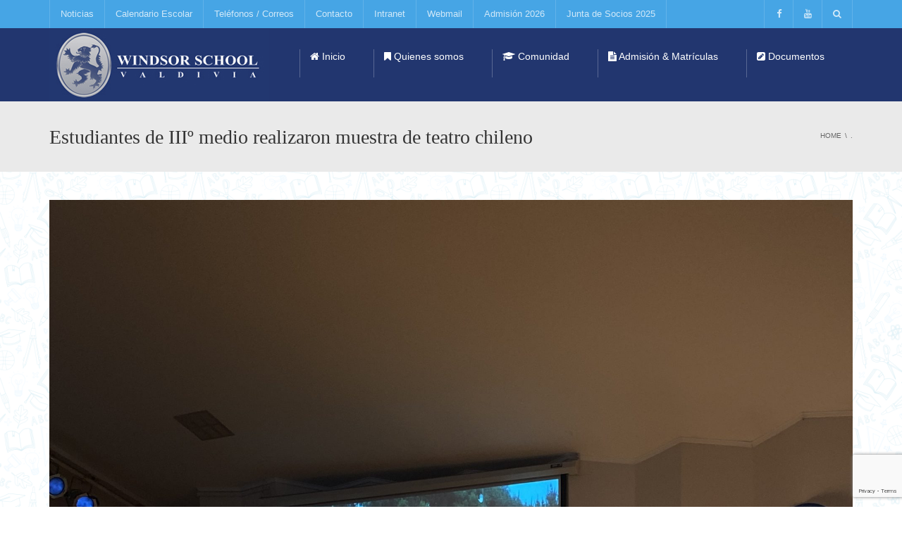

--- FILE ---
content_type: text/html; charset=UTF-8
request_url: https://windsorschool.cl/estudiantes-de-iiio-medio-realizaron-muestra-de-teatro-chileno/
body_size: 80827
content:
<!DOCTYPE html>
<!--[if IE 7]>
<html class="ie ie7" lang="es">
<![endif]-->
<!--[if IE 8]>
<html class="ie ie8" lang="es">
<![endif]-->
<!--[if !(IE 7) | !(IE 8)  ]><!-->
<html lang="es">
<!--<![endif]-->
<head>
<meta charset="UTF-8" />
<meta name="viewport" content="width=device-width, minimum-scale=1.0, initial-scale=1.0">
<title>Estudiantes de IIIº medio realizaron muestra de teatro chileno | Windsor School</title>
<link rel="profile" href="http://gmpg.org/xfn/11" />
<link rel="pingback" href="https://windsorschool.cl/xmlrpc.php" />
<!--[if lt IE 9]>
<script src="https://windsorschool.cl/wp-content/themes/university/js/html5.js" type="text/javascript"></script>
<![endif]-->
<!--[if lte IE 9]>
<link rel="stylesheet" type="text/css" href="https://windsorschool.cl/wp-content/themes/university/css/ie.css" />
<![endif]-->
	<meta property="og:image" content="https://windsorschool.cl/wp-content/uploads/2023/09/image_67171585-scaled.jpg"/>
	<meta property="og:title" content="Estudiantes de IIIº medio realizaron muestra de teatro chileno"/>
	<meta property="og:url" content="https://windsorschool.cl/estudiantes-de-iiio-medio-realizaron-muestra-de-teatro-chileno/"/>
	<meta property="og:site_name" content="Windsor School"/>
	<meta property="og:type" content=""/>
	<meta property="og:description" content=""/>
	<meta property="description" content=""/>
	<meta name='robots' content='max-image-preview:large' />
<link rel="alternate" type="application/rss+xml" title="Windsor School &raquo; Feed" href="https://windsorschool.cl/feed/" />
<link rel="alternate" type="application/rss+xml" title="Windsor School &raquo; Feed de los comentarios" href="https://windsorschool.cl/comments/feed/" />
<script type="text/javascript">
/* <![CDATA[ */
window._wpemojiSettings = {"baseUrl":"https:\/\/s.w.org\/images\/core\/emoji\/15.0.3\/72x72\/","ext":".png","svgUrl":"https:\/\/s.w.org\/images\/core\/emoji\/15.0.3\/svg\/","svgExt":".svg","source":{"concatemoji":"https:\/\/windsorschool.cl\/wp-includes\/js\/wp-emoji-release.min.js?ver=6.5.7"}};
/*! This file is auto-generated */
!function(i,n){var o,s,e;function c(e){try{var t={supportTests:e,timestamp:(new Date).valueOf()};sessionStorage.setItem(o,JSON.stringify(t))}catch(e){}}function p(e,t,n){e.clearRect(0,0,e.canvas.width,e.canvas.height),e.fillText(t,0,0);var t=new Uint32Array(e.getImageData(0,0,e.canvas.width,e.canvas.height).data),r=(e.clearRect(0,0,e.canvas.width,e.canvas.height),e.fillText(n,0,0),new Uint32Array(e.getImageData(0,0,e.canvas.width,e.canvas.height).data));return t.every(function(e,t){return e===r[t]})}function u(e,t,n){switch(t){case"flag":return n(e,"\ud83c\udff3\ufe0f\u200d\u26a7\ufe0f","\ud83c\udff3\ufe0f\u200b\u26a7\ufe0f")?!1:!n(e,"\ud83c\uddfa\ud83c\uddf3","\ud83c\uddfa\u200b\ud83c\uddf3")&&!n(e,"\ud83c\udff4\udb40\udc67\udb40\udc62\udb40\udc65\udb40\udc6e\udb40\udc67\udb40\udc7f","\ud83c\udff4\u200b\udb40\udc67\u200b\udb40\udc62\u200b\udb40\udc65\u200b\udb40\udc6e\u200b\udb40\udc67\u200b\udb40\udc7f");case"emoji":return!n(e,"\ud83d\udc26\u200d\u2b1b","\ud83d\udc26\u200b\u2b1b")}return!1}function f(e,t,n){var r="undefined"!=typeof WorkerGlobalScope&&self instanceof WorkerGlobalScope?new OffscreenCanvas(300,150):i.createElement("canvas"),a=r.getContext("2d",{willReadFrequently:!0}),o=(a.textBaseline="top",a.font="600 32px Arial",{});return e.forEach(function(e){o[e]=t(a,e,n)}),o}function t(e){var t=i.createElement("script");t.src=e,t.defer=!0,i.head.appendChild(t)}"undefined"!=typeof Promise&&(o="wpEmojiSettingsSupports",s=["flag","emoji"],n.supports={everything:!0,everythingExceptFlag:!0},e=new Promise(function(e){i.addEventListener("DOMContentLoaded",e,{once:!0})}),new Promise(function(t){var n=function(){try{var e=JSON.parse(sessionStorage.getItem(o));if("object"==typeof e&&"number"==typeof e.timestamp&&(new Date).valueOf()<e.timestamp+604800&&"object"==typeof e.supportTests)return e.supportTests}catch(e){}return null}();if(!n){if("undefined"!=typeof Worker&&"undefined"!=typeof OffscreenCanvas&&"undefined"!=typeof URL&&URL.createObjectURL&&"undefined"!=typeof Blob)try{var e="postMessage("+f.toString()+"("+[JSON.stringify(s),u.toString(),p.toString()].join(",")+"));",r=new Blob([e],{type:"text/javascript"}),a=new Worker(URL.createObjectURL(r),{name:"wpTestEmojiSupports"});return void(a.onmessage=function(e){c(n=e.data),a.terminate(),t(n)})}catch(e){}c(n=f(s,u,p))}t(n)}).then(function(e){for(var t in e)n.supports[t]=e[t],n.supports.everything=n.supports.everything&&n.supports[t],"flag"!==t&&(n.supports.everythingExceptFlag=n.supports.everythingExceptFlag&&n.supports[t]);n.supports.everythingExceptFlag=n.supports.everythingExceptFlag&&!n.supports.flag,n.DOMReady=!1,n.readyCallback=function(){n.DOMReady=!0}}).then(function(){return e}).then(function(){var e;n.supports.everything||(n.readyCallback(),(e=n.source||{}).concatemoji?t(e.concatemoji):e.wpemoji&&e.twemoji&&(t(e.twemoji),t(e.wpemoji)))}))}((window,document),window._wpemojiSettings);
/* ]]> */
</script>
<style id='wp-emoji-styles-inline-css' type='text/css'>

	img.wp-smiley, img.emoji {
		display: inline !important;
		border: none !important;
		box-shadow: none !important;
		height: 1em !important;
		width: 1em !important;
		margin: 0 0.07em !important;
		vertical-align: -0.1em !important;
		background: none !important;
		padding: 0 !important;
	}
</style>
<link rel='stylesheet' id='wp-block-library-css' href='https://windsorschool.cl/wp-includes/css/dist/block-library/style.min.css?ver=6.5.7' type='text/css' media='all' />
<style id='classic-theme-styles-inline-css' type='text/css'>
/*! This file is auto-generated */
.wp-block-button__link{color:#fff;background-color:#32373c;border-radius:9999px;box-shadow:none;text-decoration:none;padding:calc(.667em + 2px) calc(1.333em + 2px);font-size:1.125em}.wp-block-file__button{background:#32373c;color:#fff;text-decoration:none}
</style>
<style id='global-styles-inline-css' type='text/css'>
body{--wp--preset--color--black: #000000;--wp--preset--color--cyan-bluish-gray: #abb8c3;--wp--preset--color--white: #ffffff;--wp--preset--color--pale-pink: #f78da7;--wp--preset--color--vivid-red: #cf2e2e;--wp--preset--color--luminous-vivid-orange: #ff6900;--wp--preset--color--luminous-vivid-amber: #fcb900;--wp--preset--color--light-green-cyan: #7bdcb5;--wp--preset--color--vivid-green-cyan: #00d084;--wp--preset--color--pale-cyan-blue: #8ed1fc;--wp--preset--color--vivid-cyan-blue: #0693e3;--wp--preset--color--vivid-purple: #9b51e0;--wp--preset--gradient--vivid-cyan-blue-to-vivid-purple: linear-gradient(135deg,rgba(6,147,227,1) 0%,rgb(155,81,224) 100%);--wp--preset--gradient--light-green-cyan-to-vivid-green-cyan: linear-gradient(135deg,rgb(122,220,180) 0%,rgb(0,208,130) 100%);--wp--preset--gradient--luminous-vivid-amber-to-luminous-vivid-orange: linear-gradient(135deg,rgba(252,185,0,1) 0%,rgba(255,105,0,1) 100%);--wp--preset--gradient--luminous-vivid-orange-to-vivid-red: linear-gradient(135deg,rgba(255,105,0,1) 0%,rgb(207,46,46) 100%);--wp--preset--gradient--very-light-gray-to-cyan-bluish-gray: linear-gradient(135deg,rgb(238,238,238) 0%,rgb(169,184,195) 100%);--wp--preset--gradient--cool-to-warm-spectrum: linear-gradient(135deg,rgb(74,234,220) 0%,rgb(151,120,209) 20%,rgb(207,42,186) 40%,rgb(238,44,130) 60%,rgb(251,105,98) 80%,rgb(254,248,76) 100%);--wp--preset--gradient--blush-light-purple: linear-gradient(135deg,rgb(255,206,236) 0%,rgb(152,150,240) 100%);--wp--preset--gradient--blush-bordeaux: linear-gradient(135deg,rgb(254,205,165) 0%,rgb(254,45,45) 50%,rgb(107,0,62) 100%);--wp--preset--gradient--luminous-dusk: linear-gradient(135deg,rgb(255,203,112) 0%,rgb(199,81,192) 50%,rgb(65,88,208) 100%);--wp--preset--gradient--pale-ocean: linear-gradient(135deg,rgb(255,245,203) 0%,rgb(182,227,212) 50%,rgb(51,167,181) 100%);--wp--preset--gradient--electric-grass: linear-gradient(135deg,rgb(202,248,128) 0%,rgb(113,206,126) 100%);--wp--preset--gradient--midnight: linear-gradient(135deg,rgb(2,3,129) 0%,rgb(40,116,252) 100%);--wp--preset--font-size--small: 13px;--wp--preset--font-size--medium: 20px;--wp--preset--font-size--large: 36px;--wp--preset--font-size--x-large: 42px;--wp--preset--spacing--20: 0.44rem;--wp--preset--spacing--30: 0.67rem;--wp--preset--spacing--40: 1rem;--wp--preset--spacing--50: 1.5rem;--wp--preset--spacing--60: 2.25rem;--wp--preset--spacing--70: 3.38rem;--wp--preset--spacing--80: 5.06rem;--wp--preset--shadow--natural: 6px 6px 9px rgba(0, 0, 0, 0.2);--wp--preset--shadow--deep: 12px 12px 50px rgba(0, 0, 0, 0.4);--wp--preset--shadow--sharp: 6px 6px 0px rgba(0, 0, 0, 0.2);--wp--preset--shadow--outlined: 6px 6px 0px -3px rgba(255, 255, 255, 1), 6px 6px rgba(0, 0, 0, 1);--wp--preset--shadow--crisp: 6px 6px 0px rgba(0, 0, 0, 1);}:where(.is-layout-flex){gap: 0.5em;}:where(.is-layout-grid){gap: 0.5em;}body .is-layout-flex{display: flex;}body .is-layout-flex{flex-wrap: wrap;align-items: center;}body .is-layout-flex > *{margin: 0;}body .is-layout-grid{display: grid;}body .is-layout-grid > *{margin: 0;}:where(.wp-block-columns.is-layout-flex){gap: 2em;}:where(.wp-block-columns.is-layout-grid){gap: 2em;}:where(.wp-block-post-template.is-layout-flex){gap: 1.25em;}:where(.wp-block-post-template.is-layout-grid){gap: 1.25em;}.has-black-color{color: var(--wp--preset--color--black) !important;}.has-cyan-bluish-gray-color{color: var(--wp--preset--color--cyan-bluish-gray) !important;}.has-white-color{color: var(--wp--preset--color--white) !important;}.has-pale-pink-color{color: var(--wp--preset--color--pale-pink) !important;}.has-vivid-red-color{color: var(--wp--preset--color--vivid-red) !important;}.has-luminous-vivid-orange-color{color: var(--wp--preset--color--luminous-vivid-orange) !important;}.has-luminous-vivid-amber-color{color: var(--wp--preset--color--luminous-vivid-amber) !important;}.has-light-green-cyan-color{color: var(--wp--preset--color--light-green-cyan) !important;}.has-vivid-green-cyan-color{color: var(--wp--preset--color--vivid-green-cyan) !important;}.has-pale-cyan-blue-color{color: var(--wp--preset--color--pale-cyan-blue) !important;}.has-vivid-cyan-blue-color{color: var(--wp--preset--color--vivid-cyan-blue) !important;}.has-vivid-purple-color{color: var(--wp--preset--color--vivid-purple) !important;}.has-black-background-color{background-color: var(--wp--preset--color--black) !important;}.has-cyan-bluish-gray-background-color{background-color: var(--wp--preset--color--cyan-bluish-gray) !important;}.has-white-background-color{background-color: var(--wp--preset--color--white) !important;}.has-pale-pink-background-color{background-color: var(--wp--preset--color--pale-pink) !important;}.has-vivid-red-background-color{background-color: var(--wp--preset--color--vivid-red) !important;}.has-luminous-vivid-orange-background-color{background-color: var(--wp--preset--color--luminous-vivid-orange) !important;}.has-luminous-vivid-amber-background-color{background-color: var(--wp--preset--color--luminous-vivid-amber) !important;}.has-light-green-cyan-background-color{background-color: var(--wp--preset--color--light-green-cyan) !important;}.has-vivid-green-cyan-background-color{background-color: var(--wp--preset--color--vivid-green-cyan) !important;}.has-pale-cyan-blue-background-color{background-color: var(--wp--preset--color--pale-cyan-blue) !important;}.has-vivid-cyan-blue-background-color{background-color: var(--wp--preset--color--vivid-cyan-blue) !important;}.has-vivid-purple-background-color{background-color: var(--wp--preset--color--vivid-purple) !important;}.has-black-border-color{border-color: var(--wp--preset--color--black) !important;}.has-cyan-bluish-gray-border-color{border-color: var(--wp--preset--color--cyan-bluish-gray) !important;}.has-white-border-color{border-color: var(--wp--preset--color--white) !important;}.has-pale-pink-border-color{border-color: var(--wp--preset--color--pale-pink) !important;}.has-vivid-red-border-color{border-color: var(--wp--preset--color--vivid-red) !important;}.has-luminous-vivid-orange-border-color{border-color: var(--wp--preset--color--luminous-vivid-orange) !important;}.has-luminous-vivid-amber-border-color{border-color: var(--wp--preset--color--luminous-vivid-amber) !important;}.has-light-green-cyan-border-color{border-color: var(--wp--preset--color--light-green-cyan) !important;}.has-vivid-green-cyan-border-color{border-color: var(--wp--preset--color--vivid-green-cyan) !important;}.has-pale-cyan-blue-border-color{border-color: var(--wp--preset--color--pale-cyan-blue) !important;}.has-vivid-cyan-blue-border-color{border-color: var(--wp--preset--color--vivid-cyan-blue) !important;}.has-vivid-purple-border-color{border-color: var(--wp--preset--color--vivid-purple) !important;}.has-vivid-cyan-blue-to-vivid-purple-gradient-background{background: var(--wp--preset--gradient--vivid-cyan-blue-to-vivid-purple) !important;}.has-light-green-cyan-to-vivid-green-cyan-gradient-background{background: var(--wp--preset--gradient--light-green-cyan-to-vivid-green-cyan) !important;}.has-luminous-vivid-amber-to-luminous-vivid-orange-gradient-background{background: var(--wp--preset--gradient--luminous-vivid-amber-to-luminous-vivid-orange) !important;}.has-luminous-vivid-orange-to-vivid-red-gradient-background{background: var(--wp--preset--gradient--luminous-vivid-orange-to-vivid-red) !important;}.has-very-light-gray-to-cyan-bluish-gray-gradient-background{background: var(--wp--preset--gradient--very-light-gray-to-cyan-bluish-gray) !important;}.has-cool-to-warm-spectrum-gradient-background{background: var(--wp--preset--gradient--cool-to-warm-spectrum) !important;}.has-blush-light-purple-gradient-background{background: var(--wp--preset--gradient--blush-light-purple) !important;}.has-blush-bordeaux-gradient-background{background: var(--wp--preset--gradient--blush-bordeaux) !important;}.has-luminous-dusk-gradient-background{background: var(--wp--preset--gradient--luminous-dusk) !important;}.has-pale-ocean-gradient-background{background: var(--wp--preset--gradient--pale-ocean) !important;}.has-electric-grass-gradient-background{background: var(--wp--preset--gradient--electric-grass) !important;}.has-midnight-gradient-background{background: var(--wp--preset--gradient--midnight) !important;}.has-small-font-size{font-size: var(--wp--preset--font-size--small) !important;}.has-medium-font-size{font-size: var(--wp--preset--font-size--medium) !important;}.has-large-font-size{font-size: var(--wp--preset--font-size--large) !important;}.has-x-large-font-size{font-size: var(--wp--preset--font-size--x-large) !important;}
.wp-block-navigation a:where(:not(.wp-element-button)){color: inherit;}
:where(.wp-block-post-template.is-layout-flex){gap: 1.25em;}:where(.wp-block-post-template.is-layout-grid){gap: 1.25em;}
:where(.wp-block-columns.is-layout-flex){gap: 2em;}:where(.wp-block-columns.is-layout-grid){gap: 2em;}
.wp-block-pullquote{font-size: 1.5em;line-height: 1.6;}
</style>
<link rel='stylesheet' id='contact-form-7-css' href='https://windsorschool.cl/wp-content/plugins/contact-form-7/includes/css/styles.css?ver=5.9.5' type='text/css' media='all' />
<link rel='stylesheet' id='rs-plugin-settings-css' href='https://windsorschool.cl/wp-content/plugins/revslider/public/assets/css/rs6.css?ver=6.4.6' type='text/css' media='all' />
<style id='rs-plugin-settings-inline-css' type='text/css'>
@import url(http://fonts.googleapis.com/css?family=Open+Sans:400,800,300,700,600);.tp-caption.medium_bg_red a{color:#253b80;  text-decoration:none}.tp-caption.medium_bg_red a:hover{color:#555555;  text-decoration:underline}.tp-caption.roundedimage img{-webkit-border-radius:300px;  -moz-border-radius:300px;  border-radius:300px}.tp-bullets.simplebullets.navbar{height:35px;  padding:0px 0px}.tp-bullets.simplebullets .bullet{cursor:pointer;  position:relative !important;  background:rgba(0,0,0,0.5) !important;  -webkit-border-radius:10px;  border-radius:10px;  -webkit-box-shadow:none;  -moz-box-shadow:none;  box-shadow:none;  width:6px !important;  height:6px !important;  border:5px solid rgba(0,0,0,0) !important;  display:inline-block;  margin-right:2px !important;  margin-bottom:14px !important;  -webkit-transition:background-color 0.2s,border-color 0.2s;  -moz-transition:background-color 0.2s,border-color 0.2s;  -o-transition:background-color 0.2s,border-color 0.2s;  -ms-transition:background-color 0.2s,border-color 0.2s;  transition:background-color 0.2s,border-color 0.2s;  float:none !important}.tp-bullets.simplebullets .bullet.last{margin-right:0px}.tp-bullets.simplebullets .bullet:hover,.tp-bullets.simplebullets .bullet.selected{-webkit-box-shadow:none;  -moz-box-shadow:none;  box-shadow:none;background:rgba(255,255,255,1) !important;width:6px !important;  height:6px !important;  border:5px solid rgba(0,0,0,1) !important}.tparrows:before{font-family:'revicons';color:#fff;  font-style:normal;  font-weight:normal;  speak:none;  display:inline-block;  text-decoration:inherit;  margin-right:0;  margin-top:0px; margin-left:-2px;  text-align:center;  width:40px;  font-size:20px}.tparrows{cursor:pointer;  background:rgba(0,0,0,0.5) !important;  -webkit-border-radius:5px;  border-radius:5px;  width:40px !important;  height:40px !important}.tparrows:hover{color:#fff}.tp-leftarrow:before{content:'\e824'}.tp-rightarrow:before{content:'\e825'}.tparrows.tp-rightarrow:before{margin-left:1px}.tparrows:hover{background:rgba(0,0,0,1) !important}
</style>
<link rel='stylesheet' id='wp-pagenavi-css' href='https://windsorschool.cl/wp-content/plugins/wp-pagenavi/pagenavi-css.css?ver=2.70' type='text/css' media='all' />
<link rel='stylesheet' id='bootstrap-css' href='https://windsorschool.cl/wp-content/themes/university/css/bootstrap.min.css?ver=6.5.7' type='text/css' media='all' />
<link rel='stylesheet' id='font-awesome-css' href='https://windsorschool.cl/wp-content/themes/university/fonts/css/font-awesome.min.css?ver=6.5.7' type='text/css' media='all' />
<link rel='stylesheet' id='owl-carousel-css' href='https://windsorschool.cl/wp-content/themes/university/js/owl-carousel/owl.carousel.min.css?ver=6.5.7' type='text/css' media='all' />
<link rel='stylesheet' id='owl-carousel-theme-css' href='https://windsorschool.cl/wp-content/themes/university/js/owl-carousel/owl.theme.default.min.css?ver=6.5.7' type='text/css' media='all' />
<link rel='stylesheet' id='style-css' href='https://windsorschool.cl/wp-content/themes/university/style.css?ver=6.5.7' type='text/css' media='all' />
<link rel='stylesheet' id='photonic-slider-css' href='https://windsorschool.cl/wp-content/plugins/photonic/include/ext/splide/splide.min.css?ver=20240607-162427' type='text/css' media='all' />
<link rel='stylesheet' id='photonic-lightbox-css' href='https://windsorschool.cl/wp-content/plugins/photonic/include/ext/baguettebox/baguettebox.min.css?ver=20240607-162427' type='text/css' media='all' />
<link rel='stylesheet' id='photonic-css' href='https://windsorschool.cl/wp-content/plugins/photonic/include/css/front-end/core/photonic.min.css?ver=20240607-162427' type='text/css' media='all' />
<style id='photonic-inline-css' type='text/css'>
/* Dynamically generated CSS */
.photonic-panel { background:  rgb(17,17,17)  !important;

	border-top: none;
	border-right: none;
	border-bottom: none;
	border-left: none;
 }
.photonic-random-layout .photonic-thumb { padding: 2px}
.photonic-masonry-layout .photonic-thumb, .photonic-masonry-horizontal-layout .photonic-thumb { padding: 2px}
.photonic-mosaic-layout .photonic-thumb { padding: 2px}

</style>
<script type="text/javascript" src="https://windsorschool.cl/wp-includes/js/jquery/jquery.min.js?ver=3.7.1" id="jquery-core-js"></script>
<script type="text/javascript" src="https://windsorschool.cl/wp-includes/js/jquery/jquery-migrate.min.js?ver=3.4.1" id="jquery-migrate-js"></script>
<script type="text/javascript" src="https://windsorschool.cl/wp-content/plugins/revslider/public/assets/js/rbtools.min.js?ver=6.4.4" id="tp-tools-js"></script>
<script type="text/javascript" src="https://windsorschool.cl/wp-content/plugins/revslider/public/assets/js/rs6.min.js?ver=6.4.6" id="revmin-js"></script>
<script type="text/javascript" src="https://windsorschool.cl/wp-content/themes/university/js/bootstrap.min.js?ver=6.5.7" id="bootstrap-js"></script>
<script type="text/javascript" src="https://windsorschool.cl/wp-content/themes/university/js/cactus-themes.js?ver=2.1" id="cactus-themes-js"></script>
<link rel="https://api.w.org/" href="https://windsorschool.cl/wp-json/" /><link rel="alternate" type="application/json" href="https://windsorschool.cl/wp-json/wp/v2/posts/139193" /><link rel="EditURI" type="application/rsd+xml" title="RSD" href="https://windsorschool.cl/xmlrpc.php?rsd" />
<meta name="generator" content="WordPress 6.5.7" />
<link rel="canonical" href="https://windsorschool.cl/estudiantes-de-iiio-medio-realizaron-muestra-de-teatro-chileno/" />
<link rel='shortlink' href='https://windsorschool.cl/?p=139193' />
<link rel="alternate" type="application/json+oembed" href="https://windsorschool.cl/wp-json/oembed/1.0/embed?url=https%3A%2F%2Fwindsorschool.cl%2Festudiantes-de-iiio-medio-realizaron-muestra-de-teatro-chileno%2F" />
<link rel="alternate" type="text/xml+oembed" href="https://windsorschool.cl/wp-json/oembed/1.0/embed?url=https%3A%2F%2Fwindsorschool.cl%2Festudiantes-de-iiio-medio-realizaron-muestra-de-teatro-chileno%2F&#038;format=xml" />
<link rel='prev' title='Muestra Folclórica organizada por el Departamento de Educación Física y Deportes mostró danzas tradicionales de nuestro país.' href='https://windsorschool.cl/muestra-folclorica-organizada-por-el-departamento-de-educacion-fisica-y-deportes-mostro-danzas-tradicionales-de-nuestro-pais/' />
<link rel='next' title='Debate trató temas sobre la inserción de la Inteligencia Artificial en política' href='https://windsorschool.cl/debate-trato-temas-sobre-la-insercion-de-la-inteligencia-artificial-en-politica/' />
<meta name="generator" content="Powered by WPBakery Page Builder - drag and drop page builder for WordPress."/>
<style type="text/css" id="custom-background-css">
body.custom-background { background-image: url("https://windsorschool.cl/wp-content/uploads/2021/09/fondo4_Mesa-de-trabajo-1.png"); background-position: left top; background-size: contain; background-repeat: repeat; background-attachment: scroll; }
</style>
	<meta name="generator" content="Powered by Slider Revolution 6.4.6 - responsive, Mobile-Friendly Slider Plugin for WordPress with comfortable drag and drop interface." />
<link rel="icon" href="https://windsorschool.cl/wp-content/uploads/2021/10/cropped-3d-32x32.png" sizes="32x32" />
<link rel="icon" href="https://windsorschool.cl/wp-content/uploads/2021/10/cropped-3d-192x192.png" sizes="192x192" />
<link rel="apple-touch-icon" href="https://windsorschool.cl/wp-content/uploads/2021/10/cropped-3d-180x180.png" />
<meta name="msapplication-TileImage" content="https://windsorschool.cl/wp-content/uploads/2021/10/cropped-3d-270x270.png" />
<script type="text/javascript">function setREVStartSize(e){
			//window.requestAnimationFrame(function() {				 
				window.RSIW = window.RSIW===undefined ? window.innerWidth : window.RSIW;	
				window.RSIH = window.RSIH===undefined ? window.innerHeight : window.RSIH;	
				try {								
					var pw = document.getElementById(e.c).parentNode.offsetWidth,
						newh;
					pw = pw===0 || isNaN(pw) ? window.RSIW : pw;
					e.tabw = e.tabw===undefined ? 0 : parseInt(e.tabw);
					e.thumbw = e.thumbw===undefined ? 0 : parseInt(e.thumbw);
					e.tabh = e.tabh===undefined ? 0 : parseInt(e.tabh);
					e.thumbh = e.thumbh===undefined ? 0 : parseInt(e.thumbh);
					e.tabhide = e.tabhide===undefined ? 0 : parseInt(e.tabhide);
					e.thumbhide = e.thumbhide===undefined ? 0 : parseInt(e.thumbhide);
					e.mh = e.mh===undefined || e.mh=="" || e.mh==="auto" ? 0 : parseInt(e.mh,0);		
					if(e.layout==="fullscreen" || e.l==="fullscreen") 						
						newh = Math.max(e.mh,window.RSIH);					
					else{					
						e.gw = Array.isArray(e.gw) ? e.gw : [e.gw];
						for (var i in e.rl) if (e.gw[i]===undefined || e.gw[i]===0) e.gw[i] = e.gw[i-1];					
						e.gh = e.el===undefined || e.el==="" || (Array.isArray(e.el) && e.el.length==0)? e.gh : e.el;
						e.gh = Array.isArray(e.gh) ? e.gh : [e.gh];
						for (var i in e.rl) if (e.gh[i]===undefined || e.gh[i]===0) e.gh[i] = e.gh[i-1];
											
						var nl = new Array(e.rl.length),
							ix = 0,						
							sl;					
						e.tabw = e.tabhide>=pw ? 0 : e.tabw;
						e.thumbw = e.thumbhide>=pw ? 0 : e.thumbw;
						e.tabh = e.tabhide>=pw ? 0 : e.tabh;
						e.thumbh = e.thumbhide>=pw ? 0 : e.thumbh;					
						for (var i in e.rl) nl[i] = e.rl[i]<window.RSIW ? 0 : e.rl[i];
						sl = nl[0];									
						for (var i in nl) if (sl>nl[i] && nl[i]>0) { sl = nl[i]; ix=i;}															
						var m = pw>(e.gw[ix]+e.tabw+e.thumbw) ? 1 : (pw-(e.tabw+e.thumbw)) / (e.gw[ix]);					
						newh =  (e.gh[ix] * m) + (e.tabh + e.thumbh);
					}				
					if(window.rs_init_css===undefined) window.rs_init_css = document.head.appendChild(document.createElement("style"));					
					document.getElementById(e.c).height = newh+"px";
					window.rs_init_css.innerHTML += "#"+e.c+"_wrapper { height: "+newh+"px }";				
				} catch(e){
					console.log("Failure at Presize of Slider:" + e)
				}					   
			//});
		  };</script>
<!-- custom css -->
				<style type="text/css">	.main-color-2, .main-color-2-hover:hover{
        color:#22366f;
    }
    .main-color-2-bg{
        background-color:#22366f;
    }
	body {
        font-size: 13px;
    }
body{
	letter-spacing:0px}
h1,h2,h3,h4,h5,h6,.h1,.h2,.h3,.h4,.h5,.h6{
	letter-spacing:0px}
</style>
			<!-- end custom css -->		<style type="text/css" id="wp-custom-css">
			h2.single-content-title {
    display: none;
}		</style>
		<noscript><style> .wpb_animate_when_almost_visible { opacity: 1; }</style></noscript></head>

<body class="post-template-default single single-post postid-139193 single-format-standard custom-background full-width custom-background-empty wpb-js-composer js-comp-ver-6.6.0 vc_responsive">
<a name="top" style="height:0; position:absolute; top:0;" id="top-anchor"></a>
<div id="body-wrap">
    <div id="wrap">
        <header>
            			<div id="top-nav" class="dark-div nav-style-1">
                <nav class="navbar navbar-inverse main-color-1-bg" role="navigation">
                    <div class="container">
                        <!-- Collect the nav links, forms, and other content for toggling -->
                        <div class="top-menu">
                            <ul class="nav navbar-nav hidden-xs">
                              <li id="nav-menu-item-1499" class="main-menu-item menu-item-depth-0 menu-item menu-item-type-post_type menu-item-object-page current_page_parent"><a href="https://windsorschool.cl/blog/" class="menu-link  main-menu-link">Noticias </a></li>
<li id="nav-menu-item-136955" class="main-menu-item menu-item-depth-0 menu-item menu-item-type-post_type menu-item-object-page"><a href="https://windsorschool.cl/calendario-escolar/" class="menu-link  main-menu-link">Calendario Escolar </a></li>
<li id="nav-menu-item-138837" class="main-menu-item menu-item-depth-0 menu-item menu-item-type-post_type menu-item-object-page"><a href="https://windsorschool.cl/telefonos-correos/" class="menu-link  main-menu-link">Teléfonos / Correos </a></li>
<li id="nav-menu-item-136956" class="main-menu-item menu-item-depth-0 menu-item menu-item-type-post_type menu-item-object-page"><a href="https://windsorschool.cl/contacto/" class="menu-link  main-menu-link">Contacto </a></li>
<li id="nav-menu-item-137365" class="main-menu-item menu-item-depth-0 menu-item menu-item-type-custom menu-item-object-custom"><a target="_blank" href="https://syscol.com/notasnet/login?colegio=windsorschool" class="menu-link  main-menu-link">Intranet </a></li>
<li id="nav-menu-item-137366" class="main-menu-item menu-item-depth-0 menu-item menu-item-type-custom menu-item-object-custom"><a target="_blank" href="http://www.gmail.com" class="menu-link  main-menu-link">Webmail </a></li>
<li id="nav-menu-item-144163" class="main-menu-item menu-item-depth-0 menu-item menu-item-type-post_type menu-item-object-page"><a href="https://windsorschool.cl/admision-2026/" class="menu-link  main-menu-link">Admisión 2026 </a></li>
<li id="nav-menu-item-144544" class="main-menu-item menu-item-depth-0 menu-item menu-item-type-post_type menu-item-object-page"><a href="https://windsorschool.cl/junta-de-socios-2025/" class="menu-link  main-menu-link">Junta de Socios 2025 </a></li>
                            </ul>
                            <button type="button" class="mobile-menu-toggle visible-xs">
                            	<span class="sr-only">Menu</span>
                            	<i class="fa fa-bars"></i>
                            </button>
                                                        <a class="navbar-right search-toggle collapsed" data-toggle="collapse" data-target="#nav-search" href="#"><i class="fa fa-search"></i></a>
                                                                                    <div class="navbar-right topnav-sidebar">
                            	<div id="text-17" class=" col-md-12  widget_text"><div class=" widget-inner">			<div class="textwidget"><a href="https://www.facebook.com/ComunicacionesWindsorSchool"><i class="fa fa-facebook"></i></a><a href="https://www.youtube.com/channel/UC0d2e-jSkbnD025ABZEpshQ"><i class="fa fa-youtube"></i></a>

</div>
		</div></div>                            </div>
                                                        <div id="nav-search" class="collapse dark-div">
                            	<div class="container">
                                <form action="https://windsorschool.cl">
                                    <div class="input-group">
                                        <input type="text" name="s" class="form-control search-field" placeholder="Search Here" autocomplete="off">
                                        <span class="input-group-btn">
                                            <button type="submit"><i class="fa fa-search fa-4x"></i>&nbsp;</button>
                                        </span>
                                        <span class="input-group-btn hidden-xs">
                                            <button type="button" data-toggle="collapse" data-target="#nav-search">&nbsp;<i class="fa fa-times fa-2x"></i></button>
                                        </span>
                                    </div>
                                </form>
                                </div>
                            </div>
                                                    </div><!-- /.navbar-collapse -->
                    </div>
                </nav>
            </div><!--/top-nap-->
            <div id="main-nav" class="dark-div nav-style-1">
                <nav class="navbar navbar-inverse main-color-2-bg" role="navigation">
                    <div class="container">
                        <!-- Brand and toggle get grouped for better mobile display -->
                        <div class="navbar-header">
                                                        <a class="logo" href="https://windsorschool.cl" title="Estudiantes de IIIº medio realizaron muestra de teatro chileno | Windsor School"><img src="https://windsorschool.cl/wp-content/uploads/2014/10/logo4_WS.jpg" alt="Estudiantes de IIIº medio realizaron muestra de teatro chileno | Windsor School"/></a>
                                                        
                                                    </div>
                        <!-- Collect the nav links, forms, and other content for toggling -->
                                                <div class="main-menu hidden-xs  " >
                        							
							                            <ul class="nav navbar-nav navbar-right">
                            	<li id="nav-menu-item-1268" class="main-menu-item menu-item-depth-0 menu-item menu-item-type-custom menu-item-object-custom menu-item-home"><a href="https://windsorschool.cl" class="menu-link  main-menu-link"><i class="fa fa-home"></i>  Inicio </a></li>
<li id="nav-menu-item-3373" class="main-menu-item menu-item-depth-0 Nosotros menu-item menu-item-type-custom menu-item-object-custom menu-item-has-children parent dropdown"><a title="Nosotros" rel="Nosotros" href="#" class="menu-link dropdown-toggle disabled main-menu-link" data-toggle="dropdown"><i class="fa fa-bookmark"></i>  Quienes somos </a>
<ul class="dropdown-menu menu-depth-1">
	<li id="nav-menu-item-136922" class="sub-menu-item menu-item-depth-1 menu-item menu-item-type-post_type menu-item-object-page"><a href="https://windsorschool.cl/historia/" class="menu-link  sub-menu-link">Historia </a></li>
	<li id="nav-menu-item-138444" class="sub-menu-item menu-item-depth-1 menu-item menu-item-type-post_type menu-item-object-page"><a href="https://windsorschool.cl/proyecto-educativo/" class="menu-link  sub-menu-link">Proyecto Educativo </a></li>
	<li id="nav-menu-item-136915" class="sub-menu-item menu-item-depth-1 menu-item menu-item-type-post_type menu-item-object-page"><a href="https://windsorschool.cl/organigrama/" class="menu-link  sub-menu-link">Organigrama </a></li>
	<li id="nav-menu-item-136923" class="sub-menu-item menu-item-depth-1 menu-item menu-item-type-post_type menu-item-object-page"><a href="https://windsorschool.cl/autoridades/" class="menu-link  sub-menu-link">Autoridades </a></li>
	<li id="nav-menu-item-138031" class="sub-menu-item menu-item-depth-1 menu-item menu-item-type-post_type menu-item-object-page menu-item-has-children parent dropdown-submenu"><a href="https://windsorschool.cl/cooperativa/" class="menu-link  sub-menu-link">Cooperativa </a>
	<ul class="dropdown-menu menu-depth-2">
		<li id="nav-menu-item-138466" class="sub-menu-item menu-item-depth-2 menu-item menu-item-type-post_type menu-item-object-page"><a href="https://windsorschool.cl/nuestra-cooperativa/" class="menu-link  sub-menu-link">Nuestra Cooperativa </a></li>
		<li id="nav-menu-item-138343" class="sub-menu-item menu-item-depth-2 menu-item menu-item-type-post_type menu-item-object-page"><a href="https://windsorschool.cl/consejo-administracion/" class="menu-link  sub-menu-link">Consejo de Administración </a></li>
		<li id="nav-menu-item-138462" class="sub-menu-item menu-item-depth-2 menu-item menu-item-type-post_type menu-item-object-page"><a href="https://windsorschool.cl/junta-vigilancia-ws/" class="menu-link  sub-menu-link">Junta de Vigilancia </a></li>
		<li id="nav-menu-item-141357" class="sub-menu-item menu-item-depth-2 menu-item menu-item-type-post_type menu-item-object-page"><a href="https://windsorschool.cl/junta-de-socios-2024/" class="menu-link  sub-menu-link">Junta de Socios 2024 </a></li>
		<li id="nav-menu-item-138061" class="sub-menu-item menu-item-depth-2 menu-item menu-item-type-post_type menu-item-object-page"><a href="https://windsorschool.cl/normativas/" class="menu-link  sub-menu-link">Normativas </a></li>

	</ul>
</li>
	<li id="nav-menu-item-136913" class="sub-menu-item menu-item-depth-1 menu-item menu-item-type-post_type menu-item-object-page"><a href="https://windsorschool.cl/infraestructura/" class="menu-link  sub-menu-link">Infraestructura </a></li>
	<li id="nav-menu-item-137278" class="sub-menu-item menu-item-depth-1 menu-item menu-item-type-custom menu-item-object-custom menu-item-has-children parent dropdown-submenu"><a href="#" class="menu-link  sub-menu-link">Identidad Corporativa </a>
	<ul class="dropdown-menu menu-depth-2">
		<li id="nav-menu-item-136917" class="sub-menu-item menu-item-depth-2 menu-item menu-item-type-post_type menu-item-object-page"><a href="https://windsorschool.cl/uniforme-escolar/" class="menu-link  sub-menu-link">Uniforme escolar </a></li>
		<li id="nav-menu-item-136920" class="sub-menu-item menu-item-depth-2 menu-item menu-item-type-post_type menu-item-object-page"><a href="https://windsorschool.cl/logos/" class="menu-link  sub-menu-link">Logos </a></li>
		<li id="nav-menu-item-136919" class="sub-menu-item menu-item-depth-2 menu-item menu-item-type-post_type menu-item-object-page"><a href="https://windsorschool.cl/mascotas/" class="menu-link  sub-menu-link">Mascotas </a></li>
		<li id="nav-menu-item-136916" class="sub-menu-item menu-item-depth-2 menu-item menu-item-type-post_type menu-item-object-page"><a href="https://windsorschool.cl/himno/" class="menu-link  sub-menu-link">Himno </a></li>
		<li id="nav-menu-item-136914" class="sub-menu-item menu-item-depth-2 menu-item menu-item-type-post_type menu-item-object-page"><a href="https://windsorschool.cl/video-institucional/" class="menu-link  sub-menu-link">Video institucional </a></li>

	</ul>
</li>
	<li id="nav-menu-item-136912" class="sub-menu-item menu-item-depth-1 menu-item menu-item-type-post_type menu-item-object-page"><a href="https://windsorschool.cl/resultados-academicos/" class="menu-link  sub-menu-link">Resultados académicos </a></li>
	<li id="nav-menu-item-137247" class="sub-menu-item menu-item-depth-1 menu-item menu-item-type-custom menu-item-object-custom"><a target="_blank" href="https://www.flickr.com/photos/windsor_school/sets" class="menu-link  sub-menu-link">Galería Fotográfica </a></li>
	<li id="nav-menu-item-137359" class="sub-menu-item menu-item-depth-1 menu-item menu-item-type-post_type menu-item-object-page"><a href="https://windsorschool.cl/fotos-promociones/" class="menu-link  sub-menu-link">Fotos Generacionales </a></li>

</ul>
</li>
<li id="nav-menu-item-1313" class="main-menu-item menu-item-depth-0 menu-item menu-item-type-custom menu-item-object-custom menu-item-has-children parent dropdown"><a href="#" class="menu-link dropdown-toggle disabled main-menu-link" data-toggle="dropdown"><i class="fa fa-graduation-cap"></i>  Comunidad </a>
<ul class="dropdown-menu menu-depth-1">
	<li id="nav-menu-item-137921" class="sub-menu-item menu-item-depth-1 menu-item menu-item-type-post_type menu-item-object-page menu-item-has-children parent dropdown-submenu"><a href="https://windsorschool.cl/equipo-directivo/" class="menu-link  sub-menu-link">Equipo Directivo </a>
	<ul class="dropdown-menu menu-depth-2">
		<li id="nav-menu-item-138280" class="sub-menu-item menu-item-depth-2 menu-item menu-item-type-post_type menu-item-object-page"><a href="https://windsorschool.cl/direccion-ws/" class="menu-link  sub-menu-link">Dirección </a></li>
		<li id="nav-menu-item-138123" class="sub-menu-item menu-item-depth-2 menu-item menu-item-type-post_type menu-item-object-page"><a href="https://windsorschool.cl/ciclo-educ-parvularia/" class="menu-link  sub-menu-link">Ciclo de Ed. Parvularia </a></li>
		<li id="nav-menu-item-143314" class="sub-menu-item menu-item-depth-2 menu-item menu-item-type-post_type menu-item-object-page"><a href="https://windsorschool.cl/ciclo-basica-mayor/" class="menu-link  sub-menu-link">Ciclo de Ed. Básica Mayor </a></li>
		<li id="nav-menu-item-138173" class="sub-menu-item menu-item-depth-2 menu-item menu-item-type-post_type menu-item-object-page"><a href="https://windsorschool.cl/ciclo-basica-menor/" class="menu-link  sub-menu-link">Ciclo de Ed. Básica Menor </a></li>
		<li id="nav-menu-item-138172" class="sub-menu-item menu-item-depth-2 menu-item menu-item-type-post_type menu-item-object-page"><a href="https://windsorschool.cl/ciclo-media-ws/" class="menu-link  sub-menu-link">Ciclo de Ed. Media </a></li>
		<li id="nav-menu-item-140791" class="sub-menu-item menu-item-depth-2 menu-item menu-item-type-post_type menu-item-object-page"><a href="https://windsorschool.cl/coordinacion-de-orientacion/" class="menu-link  sub-menu-link">Coord. Orientación, Convivencia e Inc. </a></li>
		<li id="nav-menu-item-143313" class="sub-menu-item menu-item-depth-2 menu-item menu-item-type-post_type menu-item-object-page"><a href="https://windsorschool.cl/coordinador-de-planificacion/" class="menu-link  sub-menu-link">Coord. de Planificación y Logística </a></li>

	</ul>
</li>
	<li id="nav-menu-item-137932" class="sub-menu-item menu-item-depth-1 menu-item menu-item-type-post_type menu-item-object-page menu-item-has-children parent dropdown-submenu"><a href="https://windsorschool.cl/departamentos/" class="menu-link  sub-menu-link">Departamentos </a>
	<ul class="dropdown-menu menu-depth-2">
		<li id="nav-menu-item-138122" class="sub-menu-item menu-item-depth-2 menu-item menu-item-type-post_type menu-item-object-page"><a href="https://windsorschool.cl/equipos-ciclo-parvularia/" class="menu-link  sub-menu-link">Depto. de Educación Parvularia </a></li>
		<li id="nav-menu-item-138133" class="sub-menu-item menu-item-depth-2 menu-item menu-item-type-post_type menu-item-object-page"><a href="https://windsorschool.cl/depto-educ-basica-ws/" class="menu-link  sub-menu-link">Depto. Educ. Básica </a></li>
		<li id="nav-menu-item-138139" class="sub-menu-item menu-item-depth-2 menu-item menu-item-type-post_type menu-item-object-page"><a href="https://windsorschool.cl/depto-de-ingles-ws/" class="menu-link  sub-menu-link">Depto. de Inglés </a></li>
		<li id="nav-menu-item-138138" class="sub-menu-item menu-item-depth-2 menu-item menu-item-type-post_type menu-item-object-page"><a href="https://windsorschool.cl/depto-ciencias-ws/" class="menu-link  sub-menu-link">Depto. de Ciencias </a></li>
		<li id="nav-menu-item-138143" class="sub-menu-item menu-item-depth-2 menu-item menu-item-type-post_type menu-item-object-page"><a href="https://windsorschool.cl/depto-legua-literatura-ws/" class="menu-link  sub-menu-link">Depto. Lengua y Literatura </a></li>
		<li id="nav-menu-item-138162" class="sub-menu-item menu-item-depth-2 menu-item menu-item-type-post_type menu-item-object-page"><a href="https://windsorschool.cl/depto-historia_ws/" class="menu-link  sub-menu-link">Dpto. de Historia </a></li>
		<li id="nav-menu-item-138161" class="sub-menu-item menu-item-depth-2 menu-item menu-item-type-post_type menu-item-object-page"><a href="https://windsorschool.cl/depto-matematicas-ws/" class="menu-link  sub-menu-link">Depto. de Matemáticas </a></li>
		<li id="nav-menu-item-138160" class="sub-menu-item menu-item-depth-2 menu-item menu-item-type-post_type menu-item-object-page"><a href="https://windsorschool.cl/depto-educ-fisica-ws/" class="menu-link  sub-menu-link">Dpto. de Ed. Física y Deportes </a></li>
		<li id="nav-menu-item-138159" class="sub-menu-item menu-item-depth-2 menu-item menu-item-type-post_type menu-item-object-page"><a href="https://windsorschool.cl/depto-artes-ws/" class="menu-link  sub-menu-link">Dpto. de Artes </a></li>

	</ul>
</li>
	<li id="nav-menu-item-137928" class="sub-menu-item menu-item-depth-1 menu-item menu-item-type-post_type menu-item-object-page menu-item-has-children parent dropdown-submenu"><a href="https://windsorschool.cl/equipo-de-orientacion-y-convivencia-escolar/" class="menu-link  sub-menu-link">Orientación, Convivencia e Inc. </a>
	<ul class="dropdown-menu menu-depth-2">
		<li id="nav-menu-item-138171" class="sub-menu-item menu-item-depth-2 menu-item menu-item-type-post_type menu-item-object-page"><a href="https://windsorschool.cl/equipo-de-inspectoriaws/" class="menu-link  sub-menu-link">Equipo de Inspectoría </a></li>
		<li id="nav-menu-item-138183" class="sub-menu-item menu-item-depth-2 menu-item menu-item-type-post_type menu-item-object-page"><a href="https://windsorschool.cl/convivencia-ws/" class="menu-link  sub-menu-link">Convivencia Escolar </a></li>
		<li id="nav-menu-item-138182" class="sub-menu-item menu-item-depth-2 menu-item menu-item-type-post_type menu-item-object-page"><a href="https://windsorschool.cl/orientacion-ws/" class="menu-link  sub-menu-link">Orientación </a></li>
		<li id="nav-menu-item-138181" class="sub-menu-item menu-item-depth-2 menu-item menu-item-type-post_type menu-item-object-page"><a href="https://windsorschool.cl/educ-diferencial/" class="menu-link  sub-menu-link">Educación Diferencial </a></li>
		<li id="nav-menu-item-141097" class="sub-menu-item menu-item-depth-2 menu-item menu-item-type-post_type menu-item-object-page"><a href="https://windsorschool.cl/convivencia-ws-copy/" class="menu-link  sub-menu-link">Sala Primeros Auxilios </a></li>

	</ul>
</li>
	<li id="nav-menu-item-138279" class="sub-menu-item menu-item-depth-1 menu-item menu-item-type-post_type menu-item-object-page"><a href="https://windsorschool.cl/jefaturas_curso_ws/" class="menu-link  sub-menu-link">Jefaturas de Curso </a></li>
	<li id="nav-menu-item-138193" class="sub-menu-item menu-item-depth-1 menu-item menu-item-type-post_type menu-item-object-page"><a href="https://windsorschool.cl/administrativos-ws/" class="menu-link  sub-menu-link">Administración y Servicios </a></li>
	<li id="nav-menu-item-138194" class="sub-menu-item menu-item-depth-1 menu-item menu-item-type-post_type menu-item-object-page"><a href="https://windsorschool.cl/centro-de-alumnos-ws/" class="menu-link  sub-menu-link">Centro de Alumnos </a></li>
	<li id="nav-menu-item-138195" class="sub-menu-item menu-item-depth-1 menu-item menu-item-type-post_type menu-item-object-page"><a href="https://windsorschool.cl/centro-general-de-padres-y-apoderados-ws/" class="menu-link  sub-menu-link">Centro General de Padres y Apoderados </a></li>

</ul>
</li>
<li id="nav-menu-item-1269" class="main-menu-item menu-item-depth-0 sub-menu-left menu-item menu-item-type-custom menu-item-object-custom menu-item-has-children parent dropdown"><a href="#" class="menu-link dropdown-toggle disabled main-menu-link" data-toggle="dropdown"><i class="fa fa-file-text"></i>  Admisión &#038; Matrículas </a>
<ul class="dropdown-menu menu-depth-1">
	<li id="nav-menu-item-144172" class="sub-menu-item menu-item-depth-1 menu-item menu-item-type-post_type menu-item-object-page"><a href="https://windsorschool.cl/admision-2026/" class="menu-link  sub-menu-link">Admisión 2026 </a></li>
	<li id="nav-menu-item-139864" class="sub-menu-item menu-item-depth-1 menu-item menu-item-type-post_type menu-item-object-page"><a href="https://windsorschool.cl/matricula-2026/" class="menu-link  sub-menu-link">Matrícula 2026 </a></li>
	<li id="nav-menu-item-137283" class="sub-menu-item menu-item-depth-1 menu-item menu-item-type-post_type menu-item-object-page"><a href="https://windsorschool.cl/seguros/" class="menu-link  sub-menu-link">Seguros </a></li>

</ul>
</li>
<li id="nav-menu-item-136952" class="main-menu-item menu-item-depth-0 menu-item menu-item-type-custom menu-item-object-custom menu-item-has-children parent dropdown"><a title="Digitales" href="#" class="menu-link dropdown-toggle disabled main-menu-link" data-toggle="dropdown"><i class="fa fa-pencil-square"></i>  Documentos </a>
<ul class="dropdown-menu menu-depth-1">
	<li id="nav-menu-item-136951" class="sub-menu-item menu-item-depth-1 menu-item menu-item-type-post_type menu-item-object-page"><a href="https://windsorschool.cl/comunicados-informativos/" class="menu-link  sub-menu-link">Comunicados Informativos </a></li>
	<li id="nav-menu-item-137284" class="sub-menu-item menu-item-depth-1 menu-item menu-item-type-post_type menu-item-object-page"><a href="https://windsorschool.cl/reglamentos-internos/" class="menu-link  sub-menu-link">Reglamentos Internos </a></li>

</ul>
</li>
                            </ul>
							                                                                                </div><!-- /.navbar-collapse -->
                    </div>
                </nav>
            </div><!-- #main-nav -->        </header>	    <div class="page-heading">
        <div class="container">
            <div class="row">
                <div class="col-md-8 col-sm-8">
                    <h1>Estudiantes de IIIº medio realizaron muestra de teatro chileno</h1>
                </div>
                                <div class="pathway col-md-4 col-sm-4 hidden-xs text-right">
                    <ol class="breadcrumbs" itemscope itemtype="http://schema.org/BreadcrumbList"><li itemprop="itemListElement" itemscope itemtype="http://schema.org/ListItem"><a itemprop="item" href="https://windsorschool.cl/"><span itemprop="name">Home</span></a><meta itemprop="position" content="1" /></li><li itemprop="itemListElement" itemscope itemtype="http://schema.org/ListItem"><a itemprop="item" href="https://windsorschool.cl/category/1/"><span itemprop="name">.</span></a><meta itemprop="position" content="2" /></li> </ol><!-- .breadcrumbs -->                </div>
                            </div><!--/row-->
        </div><!--/container-->
    </div><!--/page-heading-->

<div class="top-sidebar">
    <div class="container">
        <div class="row">
                    </div><!--/row-->
    </div><!--/container-->
</div><!--/Top sidebar-->   
    <div id="body">
    	<div class="container">
        	        	<div class="content-pad-3x">
                            <div class="row">
                    <div id="content" class="col-md-12" role="main">
                        <article class="single-post-content single-content">
                        				<div class="content-image"><img src="https://windsorschool.cl/wp-content/uploads/2023/09/image_67171585-scaled.jpg" alt="Estudiantes de IIIº medio realizaron muestra de teatro chileno" title="Estudiantes de IIIº medio realizaron muestra de teatro chileno"></div>
		<h2 class="single-content-title">Estudiantes de IIIº medio realizaron muestra de teatro chileno</h2><div class="single-post-content-text content-pad">
	<p style="text-align: justify;">Don Anacleto Avaro (1956) de Isidora Aguirre, Veraneando en Zapallar de Eduardo Valenzuela, Los invasores (1963) de Egon Wolff, El paraíso semiperdido (1957) y Ánimas de día claro (1959), ambas de Alejandro Sieveking fueron las obras que adaptaron los estudiantes del IIIª medio, como parte de la asignatura de Lengua y Literatura.</p>
<p style="text-align: justify;">Las funciones se desarrollaron entre el miércoles 13 y el viernes 15 de septiembre.</p>
<p style="text-align: justify;"><strong>MUESTRA TEATRAL</strong></p>
<p style="text-align: justify;">En la oportunidad cada obra contó con la participación de estudiantes de diversos cursos del colegio. Lo anterior, con la intención propiciar un espacio que conectara las unidades de género dramático en sus distintos niveles.</p>
<p style="text-align: justify;">El montaje de las obras contempló una divertida caracterización tanto de los personajes como del ambiente, lo que atrajo la atención de los asistentes.</p>
<p style="text-align: justify;">Tanto al inicio como al cierre de las funciones, se dio un espacio para comentar la construcción de las obras, sus temáticas, el lenguaje de época, las creencias y la crítica social que cada una contenía.</p>
<p style="text-align: justify;">Para la profesora del Departamento de Lengua y Literatura, Miss. Claudia Álvarez, esta instancia trajo consigo que tanto las y los estudiantes que actuaron, como quienes asistieron a presenciar cada obra teatral, pudieron vivenciar el teatro y sus posibilidades creativas.</p>
<p style="text-align: justify;">En esa línea, Miss. Claudia Álvarez señaló: <em>«El ejercicio teatral como experiencia escolar siempre resulta muy fructífero y de enorme crecimiento personal. En su desarrollo se consolidan habilidades comunicativas, recursos expresivos del gesto, el movimiento y la voz. A su vez, se potencia el trabajo colaborativo y la autonomía.</em><br />
<em>Tras todo el trabajo que realizamos, la muestra nos dejó gran satisfacción y alegría».</em></p>
<div class='photonic-wp-stream photonic-stream ' id='photonic-wp-stream-1'>

	<div id='photonic-wp-stream-1-container' class='title-display-tooltip photonic-level-1-container sizes-present photonic-gallery-3c photonic-standard-layout photonic-thumbnail-effect-none' data-photonic-platform="wp" data-photonic-gallery-columns="3" data-photonic-query="order=ASC&amp;orderby=post__in&amp;id=foto&amp;itemtag=dl&amp;icontag=dt&amp;captiontag=dd&amp;size=thumbnail&amp;include=139194,139195,139196,139197,139198,139199&amp;exclude=&amp;link=post&amp;offset=0&amp;layout=square&amp;custom_classes=&amp;alignment=&amp;caption=title&amp;page=1&amp;count=-1&amp;thumb_size=thumbnail&amp;slide_size=large&amp;type=default&amp;style=square&amp;display=local&amp;columns=3&amp;ids=139194,139195,139196,139197,139198,139199&amp;more=&amp;thumb_width=75&amp;thumb_height=75&amp;0==&quot;thumbnail&amp;1=(150&amp;2=×&amp;3=150)&quot;&amp;fx=slide&amp;controls=hide&amp;timeout=4000&amp;speed=1000&amp;main_size=large">
		<figure class='photonic-level-1 photonic-thumb'>
			<a href='https://windsorschool.cl/wp-content/uploads/2023/09/image_50405889-768x1024.jpg' title='image_50405889' rel='lightbox-photonic-wp-stream-1' class='photonic-lb photonic-baguettebox baguettebox' data-photonic-media-type="image" data-content-type="image" data-photonic-deep="gallery[photonic-wp-stream-1]/139194/" data-title="&lt;a href=&#039;https://windsorschool.cl/wp-content/uploads/2023/09/image_50405889-scaled.jpg&#039; &gt;image_50405889&lt;/a&gt;" data-photonic-tooltip="image_50405889">
				<img alt='image_50405889' class='square' data-src='https://windsorschool.cl/wp-content/uploads/2023/09/image_50405889-150x150.jpg' loading='lazy' width='150' height='150' />
			</a>
		</figure>
		<figure class='photonic-level-1 photonic-thumb'>
			<a href='https://windsorschool.cl/wp-content/uploads/2023/09/image_50740737-768x1024.jpg' title='image_50740737' rel='lightbox-photonic-wp-stream-1' class='photonic-lb photonic-baguettebox baguettebox' data-photonic-media-type="image" data-content-type="image" data-photonic-deep="gallery[photonic-wp-stream-1]/139195/" data-title="&lt;a href=&#039;https://windsorschool.cl/wp-content/uploads/2023/09/image_50740737-scaled.jpg&#039; &gt;image_50740737&lt;/a&gt;" data-photonic-tooltip="image_50740737">
				<img alt='image_50740737' class='square' data-src='https://windsorschool.cl/wp-content/uploads/2023/09/image_50740737-150x150.jpg' loading='lazy' width='150' height='150' />
			</a>
		</figure>
		<figure class='photonic-level-1 photonic-thumb'>
			<a href='https://windsorschool.cl/wp-content/uploads/2023/09/image_67147009-768x1024.jpg' title='image_67147009' rel='lightbox-photonic-wp-stream-1' class='photonic-lb photonic-baguettebox baguettebox' data-photonic-media-type="image" data-content-type="image" data-photonic-deep="gallery[photonic-wp-stream-1]/139196/" data-title="&lt;a href=&#039;https://windsorschool.cl/wp-content/uploads/2023/09/image_67147009-scaled.jpg&#039; &gt;image_67147009&lt;/a&gt;" data-photonic-tooltip="image_67147009">
				<img alt='image_67147009' class='square' data-src='https://windsorschool.cl/wp-content/uploads/2023/09/image_67147009-150x150.jpg' loading='lazy' width='150' height='150' />
			</a>
		</figure>
		<figure class='photonic-level-1 photonic-thumb'>
			<a href='https://windsorschool.cl/wp-content/uploads/2023/09/image_67153409-768x1024.jpg' title='image_67153409' rel='lightbox-photonic-wp-stream-1' class='photonic-lb photonic-baguettebox baguettebox' data-photonic-media-type="image" data-content-type="image" data-photonic-deep="gallery[photonic-wp-stream-1]/139197/" data-title="&lt;a href=&#039;https://windsorschool.cl/wp-content/uploads/2023/09/image_67153409-scaled.jpg&#039; &gt;image_67153409&lt;/a&gt;" data-photonic-tooltip="image_67153409">
				<img alt='image_67153409' class='square' data-src='https://windsorschool.cl/wp-content/uploads/2023/09/image_67153409-150x150.jpg' loading='lazy' width='150' height='150' />
			</a>
		</figure>
		<figure class='photonic-level-1 photonic-thumb'>
			<a href='https://windsorschool.cl/wp-content/uploads/2023/09/image_67171585-768x1024.jpg' title='image_67171585' rel='lightbox-photonic-wp-stream-1' class='photonic-lb photonic-baguettebox baguettebox' data-photonic-media-type="image" data-content-type="image" data-photonic-deep="gallery[photonic-wp-stream-1]/139198/" data-title="&lt;a href=&#039;https://windsorschool.cl/wp-content/uploads/2023/09/image_67171585-scaled.jpg&#039; &gt;image_67171585&lt;/a&gt;" data-photonic-tooltip="image_67171585">
				<img alt='image_67171585' class='square' data-src='https://windsorschool.cl/wp-content/uploads/2023/09/image_67171585-150x150.jpg' loading='lazy' width='150' height='150' />
			</a>
		</figure>
		<figure class='photonic-level-1 photonic-thumb'>
			<a href='https://windsorschool.cl/wp-content/uploads/2023/09/image_67177473-768x1024.jpg' title='image_67177473' rel='lightbox-photonic-wp-stream-1' class='photonic-lb photonic-baguettebox baguettebox' data-photonic-media-type="image" data-content-type="image" data-photonic-deep="gallery[photonic-wp-stream-1]/139199/" data-title="&lt;a href=&#039;https://windsorschool.cl/wp-content/uploads/2023/09/image_67177473-scaled.jpg&#039; &gt;image_67177473&lt;/a&gt;" data-photonic-tooltip="image_67177473">
				<img alt='image_67177473' class='square' data-src='https://windsorschool.cl/wp-content/uploads/2023/09/image_67177473-150x150.jpg' loading='lazy' width='150' height='150' />
			</a>
		</figure>

	</div> <!-- ./photonic-level-1-container -->
	<span id='photonic-wp-stream-1-container-end'></span>
</div><!-- .photonic-stream or .photonic-panel -->

</div>
<div class="clearfix"></div>
<div class="item-meta single-post-meta content-pad">
	        <span>septiembre 25, 2023 <span class="sep">|</span> </span>
                </div>
<ul class="list-inline social-light">
			<li><a class="btn btn-default btn-lighter social-icon" title="Share on Facebook" href="#" target="_blank" rel="nofollow" onclick="window.open('https://www.facebook.com/sharer/sharer.php?u='+'https%3A%2F%2Fwindsorschool.cl%2Festudiantes-de-iiio-medio-realizaron-muestra-de-teatro-chileno%2F','facebook-share-dialog','width=626,height=436');return false;"><i class="fa fa-facebook"></i></a></li>
                                </ul>                        </article>
                                                                                            </div><!--/content-->
                                    </div><!--/row-->
                        </div><!--/content-pad-3x-->
                    </div><!--/container-->
    </div><!--/body-->
		<section id="bottom-sidebar">
            <div class="container">
                <div class="row normal-sidebar">
                                    </div>
            </div>
        </section>
        <footer class="dark-div main-color-2-bg">
        	<section id="bottom">
            	<div class="section-inner">
                	<div class="container">
                    	<div class="row normal-sidebar">
							<div id="block-10" class=" col-md-4  widget widget_block widget_media_image"><div class=" widget-inner">
<figure class="wp-block-image size-full"><a href="https://www.curriculumnacional.cl/estudiantes/Ingreso"><img loading="lazy" decoding="async" width="326" height="108" src="https://windsorschool.cl/wp-content/uploads/2014/10/Sin-titulo-1-Recuperado-01.png" alt="" class="wp-image-137444"/></a></figure>
</div></div><div id="block-13" class=" col-md-4  widget widget_block widget_media_image"><div class=" widget-inner">
<figure class="wp-block-image size-full"><a href="https://www.supereduc.cl/"><img loading="lazy" decoding="async" width="325" height="108" src="https://windsorschool.cl/wp-content/uploads/2022/01/Sin-titulo-1-Recuperado-02.png" alt="" class="wp-image-137445" srcset="https://windsorschool.cl/wp-content/uploads/2022/01/Sin-titulo-1-Recuperado-02.png 325w, https://windsorschool.cl/wp-content/uploads/2022/01/Sin-titulo-1-Recuperado-02-300x100.png 300w, https://windsorschool.cl/wp-content/uploads/2022/01/Sin-titulo-1-Recuperado-02-255x85.png 255w" sizes="(max-width: 325px) 100vw, 325px" /></a></figure>
</div></div><div id="block-11" class=" col-md-4  widget widget_block widget_media_image"><div class=" widget-inner">
<figure class="wp-block-image size-full"><a href="https://www.biblioredes.gob.cl/bibliotecas/valdivia"><img loading="lazy" decoding="async" width="325" height="108" src="https://windsorschool.cl/wp-content/uploads/2022/01/Sin-titulo-1-Recuperado-03.png" alt="" class="wp-image-137446" srcset="https://windsorschool.cl/wp-content/uploads/2022/01/Sin-titulo-1-Recuperado-03.png 325w, https://windsorschool.cl/wp-content/uploads/2022/01/Sin-titulo-1-Recuperado-03-300x100.png 300w, https://windsorschool.cl/wp-content/uploads/2022/01/Sin-titulo-1-Recuperado-03-255x85.png 255w" sizes="(max-width: 325px) 100vw, 325px" /></a></figure>
</div></div><div id="divider-6" class=" col-md-12  widget divider_widget"><div class=" widget-inner"></div></div><div id="block-5" class=" col-md-3  widget widget_block"><div class=" widget-inner">
<h2 class="wp-block-heading">Contacto</h2>
</div></div><div id="block-6" class=" col-md-3  widget widget_block widget_text"><div class=" widget-inner">
<p>Email: <a href="mailto:secretaria@windsorschool.cl">secretaria@windsorschool.cl</a> </p>
</div></div><div id="block-7" class=" col-md-3  widget widget_block widget_text"><div class=" widget-inner">
<p>Telephone: 63-22201<span id="skype_c2c_container" class="skype_c2c_container skype_c2c notranslate" dir="ltr" data-ismobile="false" data-isrtl="false" data-isfreecall="false" data-numbertocall="+56632220100"><span class="skype_c2c_highlighting_inactive_common" dir="ltr"><span id="non_free_num_ui" class="skype_c2c_textarea_span"><img loading="lazy" decoding="async" width="0" height="0" class="skype_c2c_logo_img" src="skypec2c://r/204" alt=""></span></span></span>00 </p>
</div></div><div id="block-8" class=" col-md-3  widget widget_block widget_text"><div class=" widget-inner">
<p>Dirección: Av. Francia Nº 1695 - Casilla 530</p>
</div></div>                		</div>
                    </div>
                </div>
            </section>
            <div id="bottom-nav">
                <div class="container">
                    <div class="text-center line-under">
                                            <a class="btn btn-default main-color-2-bg back-to-top" href="#top">Subir</a>
                        
                    </div>
                    <div class="row footer-content">
                        <div class="copyright col-md-6">
                       		Cooperativa de Servicios Educacionales Windsor School Ltda. - Av. Francia Nº 1695 - Casilla 530 - Fono:63-2220100 - Sitio Web desarrolloado por Ambiente Web Studio                        </div>
                        <nav class="col-md-6 footer-social">
                        	                            <ul class="list-inline pull-right social-list">
                            	                                            <li><a href="https://www.facebook.com/ComunicacionesWindsorSchool"  class="btn btn-default social-icon"><i class="fa fa-facebook"></i></a></li>
								                                            <li><a href="https://www.youtube.com/channel/UC0d2e-jSkbnD025ABZEpshQ"  class="btn btn-default social-icon"><i class="fa fa-youtube"></i></a></li>
								                            </ul>
                        </nav>
                    </div><!--/row-->
                </div><!--/container-->
            </div>
        </footer>
        </div><!--wrap-->
    </div><!--/body-wrap-->
    <div class="mobile-menu-wrap dark-div visible-xs">
        <a href="#" class="mobile-menu-toggle"><i class="fa fa-times-circle"></i></a>
        <ul class="mobile-menu">
            <li id="menu-item-1268" class="menu-item menu-item-type-custom menu-item-object-custom menu-item-home menu-item-1268"><a href="https://windsorschool.cl"><i class="fa fa-home"></i>  Inicio</a></li>
<li id="menu-item-3373" class="Nosotros menu-item menu-item-type-custom menu-item-object-custom menu-item-has-children parent menu-item-3373"><a title="Nosotros" rel="Nosotros" href="#"><i class="fa fa-bookmark"></i>  Quienes somos</a>
<ul class="sub-menu">
	<li id="menu-item-136922" class="menu-item menu-item-type-post_type menu-item-object-page menu-item-136922"><a href="https://windsorschool.cl/historia/">Historia</a></li>
	<li id="menu-item-138444" class="menu-item menu-item-type-post_type menu-item-object-page menu-item-138444"><a href="https://windsorschool.cl/proyecto-educativo/">Proyecto Educativo</a></li>
	<li id="menu-item-136915" class="menu-item menu-item-type-post_type menu-item-object-page menu-item-136915"><a href="https://windsorschool.cl/organigrama/">Organigrama</a></li>
	<li id="menu-item-136923" class="menu-item menu-item-type-post_type menu-item-object-page menu-item-136923"><a href="https://windsorschool.cl/autoridades/">Autoridades</a></li>
	<li id="menu-item-138031" class="menu-item menu-item-type-post_type menu-item-object-page menu-item-has-children parent menu-item-138031"><a href="https://windsorschool.cl/cooperativa/">Cooperativa</a>
	<ul class="sub-menu">
		<li id="menu-item-138466" class="menu-item menu-item-type-post_type menu-item-object-page menu-item-138466"><a href="https://windsorschool.cl/nuestra-cooperativa/">Nuestra Cooperativa</a></li>
		<li id="menu-item-138343" class="menu-item menu-item-type-post_type menu-item-object-page menu-item-138343"><a href="https://windsorschool.cl/consejo-administracion/">Consejo de Administración</a></li>
		<li id="menu-item-138462" class="menu-item menu-item-type-post_type menu-item-object-page menu-item-138462"><a href="https://windsorschool.cl/junta-vigilancia-ws/">Junta de Vigilancia</a></li>
		<li id="menu-item-141357" class="menu-item menu-item-type-post_type menu-item-object-page menu-item-141357"><a href="https://windsorschool.cl/junta-de-socios-2024/">Junta de Socios 2024</a></li>
		<li id="menu-item-138061" class="menu-item menu-item-type-post_type menu-item-object-page menu-item-138061"><a href="https://windsorschool.cl/normativas/">Normativas</a></li>
	</ul>
</li>
	<li id="menu-item-136913" class="menu-item menu-item-type-post_type menu-item-object-page menu-item-136913"><a href="https://windsorschool.cl/infraestructura/">Infraestructura</a></li>
	<li id="menu-item-137278" class="menu-item menu-item-type-custom menu-item-object-custom menu-item-has-children parent menu-item-137278"><a href="#">Identidad Corporativa</a>
	<ul class="sub-menu">
		<li id="menu-item-136917" class="menu-item menu-item-type-post_type menu-item-object-page menu-item-136917"><a href="https://windsorschool.cl/uniforme-escolar/">Uniforme escolar</a></li>
		<li id="menu-item-136920" class="menu-item menu-item-type-post_type menu-item-object-page menu-item-136920"><a href="https://windsorschool.cl/logos/">Logos</a></li>
		<li id="menu-item-136919" class="menu-item menu-item-type-post_type menu-item-object-page menu-item-136919"><a href="https://windsorschool.cl/mascotas/">Mascotas</a></li>
		<li id="menu-item-136916" class="menu-item menu-item-type-post_type menu-item-object-page menu-item-136916"><a href="https://windsorschool.cl/himno/">Himno</a></li>
		<li id="menu-item-136914" class="menu-item menu-item-type-post_type menu-item-object-page menu-item-136914"><a href="https://windsorschool.cl/video-institucional/">Video institucional</a></li>
	</ul>
</li>
	<li id="menu-item-136912" class="menu-item menu-item-type-post_type menu-item-object-page menu-item-136912"><a href="https://windsorschool.cl/resultados-academicos/">Resultados académicos</a></li>
	<li id="menu-item-137247" class="menu-item menu-item-type-custom menu-item-object-custom menu-item-137247"><a target="_blank" rel="noopener" href="https://www.flickr.com/photos/windsor_school/sets">Galería Fotográfica</a></li>
	<li id="menu-item-137359" class="menu-item menu-item-type-post_type menu-item-object-page menu-item-137359"><a href="https://windsorschool.cl/fotos-promociones/">Fotos Generacionales</a></li>
</ul>
</li>
<li id="menu-item-1313" class="menu-item menu-item-type-custom menu-item-object-custom menu-item-has-children parent menu-item-1313"><a href="#"><i class="fa fa-graduation-cap"></i>  Comunidad</a>
<ul class="sub-menu">
	<li id="menu-item-137921" class="menu-item menu-item-type-post_type menu-item-object-page menu-item-has-children parent menu-item-137921"><a href="https://windsorschool.cl/equipo-directivo/">Equipo Directivo</a>
	<ul class="sub-menu">
		<li id="menu-item-138280" class="menu-item menu-item-type-post_type menu-item-object-page menu-item-138280"><a href="https://windsorschool.cl/direccion-ws/">Dirección</a></li>
		<li id="menu-item-138123" class="menu-item menu-item-type-post_type menu-item-object-page menu-item-138123"><a href="https://windsorschool.cl/ciclo-educ-parvularia/">Ciclo de Ed. Parvularia</a></li>
		<li id="menu-item-143314" class="menu-item menu-item-type-post_type menu-item-object-page menu-item-143314"><a href="https://windsorschool.cl/ciclo-basica-mayor/">Ciclo de Ed. Básica Mayor</a></li>
		<li id="menu-item-138173" class="menu-item menu-item-type-post_type menu-item-object-page menu-item-138173"><a href="https://windsorschool.cl/ciclo-basica-menor/">Ciclo de Ed. Básica Menor</a></li>
		<li id="menu-item-138172" class="menu-item menu-item-type-post_type menu-item-object-page menu-item-138172"><a href="https://windsorschool.cl/ciclo-media-ws/">Ciclo de Ed. Media</a></li>
		<li id="menu-item-140791" class="menu-item menu-item-type-post_type menu-item-object-page menu-item-140791"><a href="https://windsorschool.cl/coordinacion-de-orientacion/">Coord. Orientación, Convivencia e Inc.</a></li>
		<li id="menu-item-143313" class="menu-item menu-item-type-post_type menu-item-object-page menu-item-143313"><a href="https://windsorschool.cl/coordinador-de-planificacion/">Coord. de Planificación y Logística</a></li>
	</ul>
</li>
	<li id="menu-item-137932" class="menu-item menu-item-type-post_type menu-item-object-page menu-item-has-children parent menu-item-137932"><a href="https://windsorschool.cl/departamentos/">Departamentos</a>
	<ul class="sub-menu">
		<li id="menu-item-138122" class="menu-item menu-item-type-post_type menu-item-object-page menu-item-138122"><a href="https://windsorschool.cl/equipos-ciclo-parvularia/">Depto. de Educación Parvularia</a></li>
		<li id="menu-item-138133" class="menu-item menu-item-type-post_type menu-item-object-page menu-item-138133"><a href="https://windsorschool.cl/depto-educ-basica-ws/">Depto. Educ. Básica</a></li>
		<li id="menu-item-138139" class="menu-item menu-item-type-post_type menu-item-object-page menu-item-138139"><a href="https://windsorschool.cl/depto-de-ingles-ws/">Depto. de Inglés</a></li>
		<li id="menu-item-138138" class="menu-item menu-item-type-post_type menu-item-object-page menu-item-138138"><a href="https://windsorschool.cl/depto-ciencias-ws/">Depto. de Ciencias</a></li>
		<li id="menu-item-138143" class="menu-item menu-item-type-post_type menu-item-object-page menu-item-138143"><a href="https://windsorschool.cl/depto-legua-literatura-ws/">Depto. Lengua y Literatura</a></li>
		<li id="menu-item-138162" class="menu-item menu-item-type-post_type menu-item-object-page menu-item-138162"><a href="https://windsorschool.cl/depto-historia_ws/">Dpto. de Historia</a></li>
		<li id="menu-item-138161" class="menu-item menu-item-type-post_type menu-item-object-page menu-item-138161"><a href="https://windsorschool.cl/depto-matematicas-ws/">Depto. de Matemáticas</a></li>
		<li id="menu-item-138160" class="menu-item menu-item-type-post_type menu-item-object-page menu-item-138160"><a href="https://windsorschool.cl/depto-educ-fisica-ws/">Dpto. de Ed. Física y Deportes</a></li>
		<li id="menu-item-138159" class="menu-item menu-item-type-post_type menu-item-object-page menu-item-138159"><a href="https://windsorschool.cl/depto-artes-ws/">Dpto. de Artes</a></li>
	</ul>
</li>
	<li id="menu-item-137928" class="menu-item menu-item-type-post_type menu-item-object-page menu-item-has-children parent menu-item-137928"><a href="https://windsorschool.cl/equipo-de-orientacion-y-convivencia-escolar/">Orientación, Convivencia e Inc.</a>
	<ul class="sub-menu">
		<li id="menu-item-138171" class="menu-item menu-item-type-post_type menu-item-object-page menu-item-138171"><a href="https://windsorschool.cl/equipo-de-inspectoriaws/">Equipo de Inspectoría</a></li>
		<li id="menu-item-138183" class="menu-item menu-item-type-post_type menu-item-object-page menu-item-138183"><a href="https://windsorschool.cl/convivencia-ws/">Convivencia Escolar</a></li>
		<li id="menu-item-138182" class="menu-item menu-item-type-post_type menu-item-object-page menu-item-138182"><a href="https://windsorschool.cl/orientacion-ws/">Orientación</a></li>
		<li id="menu-item-138181" class="menu-item menu-item-type-post_type menu-item-object-page menu-item-138181"><a href="https://windsorschool.cl/educ-diferencial/">Educación Diferencial</a></li>
		<li id="menu-item-141097" class="menu-item menu-item-type-post_type menu-item-object-page menu-item-141097"><a href="https://windsorschool.cl/convivencia-ws-copy/">Sala Primeros Auxilios</a></li>
	</ul>
</li>
	<li id="menu-item-138279" class="menu-item menu-item-type-post_type menu-item-object-page menu-item-138279"><a href="https://windsorschool.cl/jefaturas_curso_ws/">Jefaturas de Curso</a></li>
	<li id="menu-item-138193" class="menu-item menu-item-type-post_type menu-item-object-page menu-item-138193"><a href="https://windsorschool.cl/administrativos-ws/">Administración y Servicios</a></li>
	<li id="menu-item-138194" class="menu-item menu-item-type-post_type menu-item-object-page menu-item-138194"><a href="https://windsorschool.cl/centro-de-alumnos-ws/">Centro de Alumnos</a></li>
	<li id="menu-item-138195" class="menu-item menu-item-type-post_type menu-item-object-page menu-item-138195"><a href="https://windsorschool.cl/centro-general-de-padres-y-apoderados-ws/">Centro General de Padres y Apoderados</a></li>
</ul>
</li>
<li id="menu-item-1269" class="sub-menu-left menu-item menu-item-type-custom menu-item-object-custom menu-item-has-children parent menu-item-1269"><a href="#"><i class="fa fa-file-text"></i>  Admisión &#038; Matrículas</a>
<ul class="sub-menu">
	<li id="menu-item-144172" class="menu-item menu-item-type-post_type menu-item-object-page menu-item-144172"><a href="https://windsorschool.cl/admision-2026/">Admisión 2026</a></li>
	<li id="menu-item-139864" class="menu-item menu-item-type-post_type menu-item-object-page menu-item-139864"><a href="https://windsorschool.cl/matricula-2026/">Matrícula 2026</a></li>
	<li id="menu-item-137283" class="menu-item menu-item-type-post_type menu-item-object-page menu-item-137283"><a href="https://windsorschool.cl/seguros/">Seguros</a></li>
</ul>
</li>
<li id="menu-item-136952" class="menu-item menu-item-type-custom menu-item-object-custom menu-item-has-children parent menu-item-136952"><a title="Digitales" href="#"><i class="fa fa-pencil-square"></i>  Documentos</a>
<ul class="sub-menu">
	<li id="menu-item-136951" class="menu-item menu-item-type-post_type menu-item-object-page menu-item-136951"><a href="https://windsorschool.cl/comunicados-informativos/">Comunicados Informativos</a></li>
	<li id="menu-item-137284" class="menu-item menu-item-type-post_type menu-item-object-page menu-item-137284"><a href="https://windsorschool.cl/reglamentos-internos/">Reglamentos Internos</a></li>
</ul>
</li>
            <li id="menu-item-1499" class="menu-item menu-item-type-post_type menu-item-object-page current_page_parent menu-item-1499"><a href="https://windsorschool.cl/blog/">Noticias</a></li>
<li id="menu-item-136955" class="menu-item menu-item-type-post_type menu-item-object-page menu-item-136955"><a href="https://windsorschool.cl/calendario-escolar/">Calendario Escolar</a></li>
<li id="menu-item-138837" class="menu-item menu-item-type-post_type menu-item-object-page menu-item-138837"><a href="https://windsorschool.cl/telefonos-correos/">Teléfonos / Correos</a></li>
<li id="menu-item-136956" class="menu-item menu-item-type-post_type menu-item-object-page menu-item-136956"><a href="https://windsorschool.cl/contacto/">Contacto</a></li>
<li id="menu-item-137365" class="menu-item menu-item-type-custom menu-item-object-custom menu-item-137365"><a target="_blank" rel="noopener" href="https://syscol.com/notasnet/login?colegio=windsorschool">Intranet</a></li>
<li id="menu-item-137366" class="menu-item menu-item-type-custom menu-item-object-custom menu-item-137366"><a target="_blank" rel="noopener" href="http://www.gmail.com">Webmail</a></li>
<li id="menu-item-144163" class="menu-item menu-item-type-post_type menu-item-object-page menu-item-144163"><a href="https://windsorschool.cl/admision-2026/">Admisión 2026</a></li>
<li id="menu-item-144544" class="menu-item menu-item-type-post_type menu-item-object-page menu-item-144544"><a href="https://windsorschool.cl/junta-de-socios-2025/">Junta de Socios 2025</a></li>
        </ul>
    </div>
    
<script type="text/javascript" src="https://windsorschool.cl/wp-content/plugins/u-shortcodes//shortcodes/calendar-js/format-datetime-master/jquery.formatDateTime.min.js?ver=6.5.7" id="format-datetime-master-js"></script>
<script type="text/javascript" src="https://windsorschool.cl/wp-content/plugins/u-shortcodes//shortcodes/calendar-js/underscore/underscore-min.js?ver=6.5.7" id="underscore-min-js"></script>
<script type="text/javascript" src="https://windsorschool.cl/wp-content/plugins/contact-form-7/includes/swv/js/index.js?ver=5.9.5" id="swv-js"></script>
<script type="text/javascript" id="contact-form-7-js-extra">
/* <![CDATA[ */
var wpcf7 = {"api":{"root":"https:\/\/windsorschool.cl\/wp-json\/","namespace":"contact-form-7\/v1"}};
/* ]]> */
</script>
<script type="text/javascript" src="https://windsorschool.cl/wp-content/plugins/contact-form-7/includes/js/index.js?ver=5.9.5" id="contact-form-7-js"></script>
<script type="text/javascript" src="https://windsorschool.cl/wp-content/themes/university/js/owl-carousel/owl.carousel.min.js?ver=6.5.7" id="owl-carousel-js"></script>
<script type="text/javascript" src="https://windsorschool.cl/wp-includes/js/comment-reply.min.js?ver=6.5.7" id="comment-reply-js" async="async" data-wp-strategy="async"></script>
<script type="text/javascript" src="https://windsorschool.cl/wp-content/plugins/u-member/js/custom.js?ver=6.5.7" id="custom-js"></script>
<script type="text/javascript" src="https://www.google.com/recaptcha/api.js?render=6LfORV8nAAAAAHRzP4soScUgb83nQLFx05xx325P&amp;ver=3.0" id="google-recaptcha-js"></script>
<script type="text/javascript" src="https://windsorschool.cl/wp-includes/js/dist/vendor/wp-polyfill-inert.min.js?ver=3.1.2" id="wp-polyfill-inert-js"></script>
<script type="text/javascript" src="https://windsorschool.cl/wp-includes/js/dist/vendor/regenerator-runtime.min.js?ver=0.14.0" id="regenerator-runtime-js"></script>
<script type="text/javascript" src="https://windsorschool.cl/wp-includes/js/dist/vendor/wp-polyfill.min.js?ver=3.15.0" id="wp-polyfill-js"></script>
<script type="text/javascript" id="wpcf7-recaptcha-js-extra">
/* <![CDATA[ */
var wpcf7_recaptcha = {"sitekey":"6LfORV8nAAAAAHRzP4soScUgb83nQLFx05xx325P","actions":{"homepage":"homepage","contactform":"contactform"}};
/* ]]> */
</script>
<script type="text/javascript" src="https://windsorschool.cl/wp-content/plugins/contact-form-7/modules/recaptcha/index.js?ver=5.9.5" id="wpcf7-recaptcha-js"></script>
<script type="text/javascript" src="https://windsorschool.cl/wp-content/plugins/photonic/include/ext/splide/splide.min.js?ver=4.1.4-20240607-162427" id="splide-js"></script>
<script type="text/javascript" src="https://windsorschool.cl/wp-content/plugins/photonic/include/ext/baguettebox/baguettebox.min.js?ver=1.11.1" id="baguettebox-js"></script>
<script type="text/javascript" id="photonic-js-extra">
/* <![CDATA[ */
var Photonic_JS = {"ajaxurl":"https:\/\/windsorschool.cl\/wp-admin\/admin-ajax.php","plugin_url":"https:\/\/windsorschool.cl\/wp-content\/plugins\/photonic\/","debug_on":"","slide_adjustment":"adapt-height-width","deep_linking":"no-history","social_media":"1","lightbox_library":"baguettebox","tile_spacing":"2","tile_min_height":"200","masonry_min_width":"200","mosaic_trigger_width":"200","slideshow_mode":"","slideshow_interval":"5000","lightbox_loop":"1","gallery_panel_width":"80","lightbox_for_all":"","lightbox_for_videos":"","slideshow_autostart":"1","password_failed":"Este \u00e1lbum est\u00e1 protegido con contrase\u00f1a. Por favor proporciona una contrase\u00f1a v\u00e1lida.","incorrect_password":"Contrase\u00f1a incorrecta.","maximize_panel":"Mostrar","minimize_panel":"Ocultar"};
/* ]]> */
</script>
<script type="text/javascript" src="https://windsorschool.cl/wp-content/plugins/photonic/include/js/front-end/out/photonic-baguettebox.min.js?ver=20240607-162427" id="photonic-js"></script>
</body>
</html>


--- FILE ---
content_type: text/html; charset=utf-8
request_url: https://www.google.com/recaptcha/api2/anchor?ar=1&k=6LfORV8nAAAAAHRzP4soScUgb83nQLFx05xx325P&co=aHR0cHM6Ly93aW5kc29yc2Nob29sLmNsOjQ0Mw..&hl=en&v=PoyoqOPhxBO7pBk68S4YbpHZ&size=invisible&anchor-ms=20000&execute-ms=30000&cb=anljohi9nbar
body_size: 48776
content:
<!DOCTYPE HTML><html dir="ltr" lang="en"><head><meta http-equiv="Content-Type" content="text/html; charset=UTF-8">
<meta http-equiv="X-UA-Compatible" content="IE=edge">
<title>reCAPTCHA</title>
<style type="text/css">
/* cyrillic-ext */
@font-face {
  font-family: 'Roboto';
  font-style: normal;
  font-weight: 400;
  font-stretch: 100%;
  src: url(//fonts.gstatic.com/s/roboto/v48/KFO7CnqEu92Fr1ME7kSn66aGLdTylUAMa3GUBHMdazTgWw.woff2) format('woff2');
  unicode-range: U+0460-052F, U+1C80-1C8A, U+20B4, U+2DE0-2DFF, U+A640-A69F, U+FE2E-FE2F;
}
/* cyrillic */
@font-face {
  font-family: 'Roboto';
  font-style: normal;
  font-weight: 400;
  font-stretch: 100%;
  src: url(//fonts.gstatic.com/s/roboto/v48/KFO7CnqEu92Fr1ME7kSn66aGLdTylUAMa3iUBHMdazTgWw.woff2) format('woff2');
  unicode-range: U+0301, U+0400-045F, U+0490-0491, U+04B0-04B1, U+2116;
}
/* greek-ext */
@font-face {
  font-family: 'Roboto';
  font-style: normal;
  font-weight: 400;
  font-stretch: 100%;
  src: url(//fonts.gstatic.com/s/roboto/v48/KFO7CnqEu92Fr1ME7kSn66aGLdTylUAMa3CUBHMdazTgWw.woff2) format('woff2');
  unicode-range: U+1F00-1FFF;
}
/* greek */
@font-face {
  font-family: 'Roboto';
  font-style: normal;
  font-weight: 400;
  font-stretch: 100%;
  src: url(//fonts.gstatic.com/s/roboto/v48/KFO7CnqEu92Fr1ME7kSn66aGLdTylUAMa3-UBHMdazTgWw.woff2) format('woff2');
  unicode-range: U+0370-0377, U+037A-037F, U+0384-038A, U+038C, U+038E-03A1, U+03A3-03FF;
}
/* math */
@font-face {
  font-family: 'Roboto';
  font-style: normal;
  font-weight: 400;
  font-stretch: 100%;
  src: url(//fonts.gstatic.com/s/roboto/v48/KFO7CnqEu92Fr1ME7kSn66aGLdTylUAMawCUBHMdazTgWw.woff2) format('woff2');
  unicode-range: U+0302-0303, U+0305, U+0307-0308, U+0310, U+0312, U+0315, U+031A, U+0326-0327, U+032C, U+032F-0330, U+0332-0333, U+0338, U+033A, U+0346, U+034D, U+0391-03A1, U+03A3-03A9, U+03B1-03C9, U+03D1, U+03D5-03D6, U+03F0-03F1, U+03F4-03F5, U+2016-2017, U+2034-2038, U+203C, U+2040, U+2043, U+2047, U+2050, U+2057, U+205F, U+2070-2071, U+2074-208E, U+2090-209C, U+20D0-20DC, U+20E1, U+20E5-20EF, U+2100-2112, U+2114-2115, U+2117-2121, U+2123-214F, U+2190, U+2192, U+2194-21AE, U+21B0-21E5, U+21F1-21F2, U+21F4-2211, U+2213-2214, U+2216-22FF, U+2308-230B, U+2310, U+2319, U+231C-2321, U+2336-237A, U+237C, U+2395, U+239B-23B7, U+23D0, U+23DC-23E1, U+2474-2475, U+25AF, U+25B3, U+25B7, U+25BD, U+25C1, U+25CA, U+25CC, U+25FB, U+266D-266F, U+27C0-27FF, U+2900-2AFF, U+2B0E-2B11, U+2B30-2B4C, U+2BFE, U+3030, U+FF5B, U+FF5D, U+1D400-1D7FF, U+1EE00-1EEFF;
}
/* symbols */
@font-face {
  font-family: 'Roboto';
  font-style: normal;
  font-weight: 400;
  font-stretch: 100%;
  src: url(//fonts.gstatic.com/s/roboto/v48/KFO7CnqEu92Fr1ME7kSn66aGLdTylUAMaxKUBHMdazTgWw.woff2) format('woff2');
  unicode-range: U+0001-000C, U+000E-001F, U+007F-009F, U+20DD-20E0, U+20E2-20E4, U+2150-218F, U+2190, U+2192, U+2194-2199, U+21AF, U+21E6-21F0, U+21F3, U+2218-2219, U+2299, U+22C4-22C6, U+2300-243F, U+2440-244A, U+2460-24FF, U+25A0-27BF, U+2800-28FF, U+2921-2922, U+2981, U+29BF, U+29EB, U+2B00-2BFF, U+4DC0-4DFF, U+FFF9-FFFB, U+10140-1018E, U+10190-1019C, U+101A0, U+101D0-101FD, U+102E0-102FB, U+10E60-10E7E, U+1D2C0-1D2D3, U+1D2E0-1D37F, U+1F000-1F0FF, U+1F100-1F1AD, U+1F1E6-1F1FF, U+1F30D-1F30F, U+1F315, U+1F31C, U+1F31E, U+1F320-1F32C, U+1F336, U+1F378, U+1F37D, U+1F382, U+1F393-1F39F, U+1F3A7-1F3A8, U+1F3AC-1F3AF, U+1F3C2, U+1F3C4-1F3C6, U+1F3CA-1F3CE, U+1F3D4-1F3E0, U+1F3ED, U+1F3F1-1F3F3, U+1F3F5-1F3F7, U+1F408, U+1F415, U+1F41F, U+1F426, U+1F43F, U+1F441-1F442, U+1F444, U+1F446-1F449, U+1F44C-1F44E, U+1F453, U+1F46A, U+1F47D, U+1F4A3, U+1F4B0, U+1F4B3, U+1F4B9, U+1F4BB, U+1F4BF, U+1F4C8-1F4CB, U+1F4D6, U+1F4DA, U+1F4DF, U+1F4E3-1F4E6, U+1F4EA-1F4ED, U+1F4F7, U+1F4F9-1F4FB, U+1F4FD-1F4FE, U+1F503, U+1F507-1F50B, U+1F50D, U+1F512-1F513, U+1F53E-1F54A, U+1F54F-1F5FA, U+1F610, U+1F650-1F67F, U+1F687, U+1F68D, U+1F691, U+1F694, U+1F698, U+1F6AD, U+1F6B2, U+1F6B9-1F6BA, U+1F6BC, U+1F6C6-1F6CF, U+1F6D3-1F6D7, U+1F6E0-1F6EA, U+1F6F0-1F6F3, U+1F6F7-1F6FC, U+1F700-1F7FF, U+1F800-1F80B, U+1F810-1F847, U+1F850-1F859, U+1F860-1F887, U+1F890-1F8AD, U+1F8B0-1F8BB, U+1F8C0-1F8C1, U+1F900-1F90B, U+1F93B, U+1F946, U+1F984, U+1F996, U+1F9E9, U+1FA00-1FA6F, U+1FA70-1FA7C, U+1FA80-1FA89, U+1FA8F-1FAC6, U+1FACE-1FADC, U+1FADF-1FAE9, U+1FAF0-1FAF8, U+1FB00-1FBFF;
}
/* vietnamese */
@font-face {
  font-family: 'Roboto';
  font-style: normal;
  font-weight: 400;
  font-stretch: 100%;
  src: url(//fonts.gstatic.com/s/roboto/v48/KFO7CnqEu92Fr1ME7kSn66aGLdTylUAMa3OUBHMdazTgWw.woff2) format('woff2');
  unicode-range: U+0102-0103, U+0110-0111, U+0128-0129, U+0168-0169, U+01A0-01A1, U+01AF-01B0, U+0300-0301, U+0303-0304, U+0308-0309, U+0323, U+0329, U+1EA0-1EF9, U+20AB;
}
/* latin-ext */
@font-face {
  font-family: 'Roboto';
  font-style: normal;
  font-weight: 400;
  font-stretch: 100%;
  src: url(//fonts.gstatic.com/s/roboto/v48/KFO7CnqEu92Fr1ME7kSn66aGLdTylUAMa3KUBHMdazTgWw.woff2) format('woff2');
  unicode-range: U+0100-02BA, U+02BD-02C5, U+02C7-02CC, U+02CE-02D7, U+02DD-02FF, U+0304, U+0308, U+0329, U+1D00-1DBF, U+1E00-1E9F, U+1EF2-1EFF, U+2020, U+20A0-20AB, U+20AD-20C0, U+2113, U+2C60-2C7F, U+A720-A7FF;
}
/* latin */
@font-face {
  font-family: 'Roboto';
  font-style: normal;
  font-weight: 400;
  font-stretch: 100%;
  src: url(//fonts.gstatic.com/s/roboto/v48/KFO7CnqEu92Fr1ME7kSn66aGLdTylUAMa3yUBHMdazQ.woff2) format('woff2');
  unicode-range: U+0000-00FF, U+0131, U+0152-0153, U+02BB-02BC, U+02C6, U+02DA, U+02DC, U+0304, U+0308, U+0329, U+2000-206F, U+20AC, U+2122, U+2191, U+2193, U+2212, U+2215, U+FEFF, U+FFFD;
}
/* cyrillic-ext */
@font-face {
  font-family: 'Roboto';
  font-style: normal;
  font-weight: 500;
  font-stretch: 100%;
  src: url(//fonts.gstatic.com/s/roboto/v48/KFO7CnqEu92Fr1ME7kSn66aGLdTylUAMa3GUBHMdazTgWw.woff2) format('woff2');
  unicode-range: U+0460-052F, U+1C80-1C8A, U+20B4, U+2DE0-2DFF, U+A640-A69F, U+FE2E-FE2F;
}
/* cyrillic */
@font-face {
  font-family: 'Roboto';
  font-style: normal;
  font-weight: 500;
  font-stretch: 100%;
  src: url(//fonts.gstatic.com/s/roboto/v48/KFO7CnqEu92Fr1ME7kSn66aGLdTylUAMa3iUBHMdazTgWw.woff2) format('woff2');
  unicode-range: U+0301, U+0400-045F, U+0490-0491, U+04B0-04B1, U+2116;
}
/* greek-ext */
@font-face {
  font-family: 'Roboto';
  font-style: normal;
  font-weight: 500;
  font-stretch: 100%;
  src: url(//fonts.gstatic.com/s/roboto/v48/KFO7CnqEu92Fr1ME7kSn66aGLdTylUAMa3CUBHMdazTgWw.woff2) format('woff2');
  unicode-range: U+1F00-1FFF;
}
/* greek */
@font-face {
  font-family: 'Roboto';
  font-style: normal;
  font-weight: 500;
  font-stretch: 100%;
  src: url(//fonts.gstatic.com/s/roboto/v48/KFO7CnqEu92Fr1ME7kSn66aGLdTylUAMa3-UBHMdazTgWw.woff2) format('woff2');
  unicode-range: U+0370-0377, U+037A-037F, U+0384-038A, U+038C, U+038E-03A1, U+03A3-03FF;
}
/* math */
@font-face {
  font-family: 'Roboto';
  font-style: normal;
  font-weight: 500;
  font-stretch: 100%;
  src: url(//fonts.gstatic.com/s/roboto/v48/KFO7CnqEu92Fr1ME7kSn66aGLdTylUAMawCUBHMdazTgWw.woff2) format('woff2');
  unicode-range: U+0302-0303, U+0305, U+0307-0308, U+0310, U+0312, U+0315, U+031A, U+0326-0327, U+032C, U+032F-0330, U+0332-0333, U+0338, U+033A, U+0346, U+034D, U+0391-03A1, U+03A3-03A9, U+03B1-03C9, U+03D1, U+03D5-03D6, U+03F0-03F1, U+03F4-03F5, U+2016-2017, U+2034-2038, U+203C, U+2040, U+2043, U+2047, U+2050, U+2057, U+205F, U+2070-2071, U+2074-208E, U+2090-209C, U+20D0-20DC, U+20E1, U+20E5-20EF, U+2100-2112, U+2114-2115, U+2117-2121, U+2123-214F, U+2190, U+2192, U+2194-21AE, U+21B0-21E5, U+21F1-21F2, U+21F4-2211, U+2213-2214, U+2216-22FF, U+2308-230B, U+2310, U+2319, U+231C-2321, U+2336-237A, U+237C, U+2395, U+239B-23B7, U+23D0, U+23DC-23E1, U+2474-2475, U+25AF, U+25B3, U+25B7, U+25BD, U+25C1, U+25CA, U+25CC, U+25FB, U+266D-266F, U+27C0-27FF, U+2900-2AFF, U+2B0E-2B11, U+2B30-2B4C, U+2BFE, U+3030, U+FF5B, U+FF5D, U+1D400-1D7FF, U+1EE00-1EEFF;
}
/* symbols */
@font-face {
  font-family: 'Roboto';
  font-style: normal;
  font-weight: 500;
  font-stretch: 100%;
  src: url(//fonts.gstatic.com/s/roboto/v48/KFO7CnqEu92Fr1ME7kSn66aGLdTylUAMaxKUBHMdazTgWw.woff2) format('woff2');
  unicode-range: U+0001-000C, U+000E-001F, U+007F-009F, U+20DD-20E0, U+20E2-20E4, U+2150-218F, U+2190, U+2192, U+2194-2199, U+21AF, U+21E6-21F0, U+21F3, U+2218-2219, U+2299, U+22C4-22C6, U+2300-243F, U+2440-244A, U+2460-24FF, U+25A0-27BF, U+2800-28FF, U+2921-2922, U+2981, U+29BF, U+29EB, U+2B00-2BFF, U+4DC0-4DFF, U+FFF9-FFFB, U+10140-1018E, U+10190-1019C, U+101A0, U+101D0-101FD, U+102E0-102FB, U+10E60-10E7E, U+1D2C0-1D2D3, U+1D2E0-1D37F, U+1F000-1F0FF, U+1F100-1F1AD, U+1F1E6-1F1FF, U+1F30D-1F30F, U+1F315, U+1F31C, U+1F31E, U+1F320-1F32C, U+1F336, U+1F378, U+1F37D, U+1F382, U+1F393-1F39F, U+1F3A7-1F3A8, U+1F3AC-1F3AF, U+1F3C2, U+1F3C4-1F3C6, U+1F3CA-1F3CE, U+1F3D4-1F3E0, U+1F3ED, U+1F3F1-1F3F3, U+1F3F5-1F3F7, U+1F408, U+1F415, U+1F41F, U+1F426, U+1F43F, U+1F441-1F442, U+1F444, U+1F446-1F449, U+1F44C-1F44E, U+1F453, U+1F46A, U+1F47D, U+1F4A3, U+1F4B0, U+1F4B3, U+1F4B9, U+1F4BB, U+1F4BF, U+1F4C8-1F4CB, U+1F4D6, U+1F4DA, U+1F4DF, U+1F4E3-1F4E6, U+1F4EA-1F4ED, U+1F4F7, U+1F4F9-1F4FB, U+1F4FD-1F4FE, U+1F503, U+1F507-1F50B, U+1F50D, U+1F512-1F513, U+1F53E-1F54A, U+1F54F-1F5FA, U+1F610, U+1F650-1F67F, U+1F687, U+1F68D, U+1F691, U+1F694, U+1F698, U+1F6AD, U+1F6B2, U+1F6B9-1F6BA, U+1F6BC, U+1F6C6-1F6CF, U+1F6D3-1F6D7, U+1F6E0-1F6EA, U+1F6F0-1F6F3, U+1F6F7-1F6FC, U+1F700-1F7FF, U+1F800-1F80B, U+1F810-1F847, U+1F850-1F859, U+1F860-1F887, U+1F890-1F8AD, U+1F8B0-1F8BB, U+1F8C0-1F8C1, U+1F900-1F90B, U+1F93B, U+1F946, U+1F984, U+1F996, U+1F9E9, U+1FA00-1FA6F, U+1FA70-1FA7C, U+1FA80-1FA89, U+1FA8F-1FAC6, U+1FACE-1FADC, U+1FADF-1FAE9, U+1FAF0-1FAF8, U+1FB00-1FBFF;
}
/* vietnamese */
@font-face {
  font-family: 'Roboto';
  font-style: normal;
  font-weight: 500;
  font-stretch: 100%;
  src: url(//fonts.gstatic.com/s/roboto/v48/KFO7CnqEu92Fr1ME7kSn66aGLdTylUAMa3OUBHMdazTgWw.woff2) format('woff2');
  unicode-range: U+0102-0103, U+0110-0111, U+0128-0129, U+0168-0169, U+01A0-01A1, U+01AF-01B0, U+0300-0301, U+0303-0304, U+0308-0309, U+0323, U+0329, U+1EA0-1EF9, U+20AB;
}
/* latin-ext */
@font-face {
  font-family: 'Roboto';
  font-style: normal;
  font-weight: 500;
  font-stretch: 100%;
  src: url(//fonts.gstatic.com/s/roboto/v48/KFO7CnqEu92Fr1ME7kSn66aGLdTylUAMa3KUBHMdazTgWw.woff2) format('woff2');
  unicode-range: U+0100-02BA, U+02BD-02C5, U+02C7-02CC, U+02CE-02D7, U+02DD-02FF, U+0304, U+0308, U+0329, U+1D00-1DBF, U+1E00-1E9F, U+1EF2-1EFF, U+2020, U+20A0-20AB, U+20AD-20C0, U+2113, U+2C60-2C7F, U+A720-A7FF;
}
/* latin */
@font-face {
  font-family: 'Roboto';
  font-style: normal;
  font-weight: 500;
  font-stretch: 100%;
  src: url(//fonts.gstatic.com/s/roboto/v48/KFO7CnqEu92Fr1ME7kSn66aGLdTylUAMa3yUBHMdazQ.woff2) format('woff2');
  unicode-range: U+0000-00FF, U+0131, U+0152-0153, U+02BB-02BC, U+02C6, U+02DA, U+02DC, U+0304, U+0308, U+0329, U+2000-206F, U+20AC, U+2122, U+2191, U+2193, U+2212, U+2215, U+FEFF, U+FFFD;
}
/* cyrillic-ext */
@font-face {
  font-family: 'Roboto';
  font-style: normal;
  font-weight: 900;
  font-stretch: 100%;
  src: url(//fonts.gstatic.com/s/roboto/v48/KFO7CnqEu92Fr1ME7kSn66aGLdTylUAMa3GUBHMdazTgWw.woff2) format('woff2');
  unicode-range: U+0460-052F, U+1C80-1C8A, U+20B4, U+2DE0-2DFF, U+A640-A69F, U+FE2E-FE2F;
}
/* cyrillic */
@font-face {
  font-family: 'Roboto';
  font-style: normal;
  font-weight: 900;
  font-stretch: 100%;
  src: url(//fonts.gstatic.com/s/roboto/v48/KFO7CnqEu92Fr1ME7kSn66aGLdTylUAMa3iUBHMdazTgWw.woff2) format('woff2');
  unicode-range: U+0301, U+0400-045F, U+0490-0491, U+04B0-04B1, U+2116;
}
/* greek-ext */
@font-face {
  font-family: 'Roboto';
  font-style: normal;
  font-weight: 900;
  font-stretch: 100%;
  src: url(//fonts.gstatic.com/s/roboto/v48/KFO7CnqEu92Fr1ME7kSn66aGLdTylUAMa3CUBHMdazTgWw.woff2) format('woff2');
  unicode-range: U+1F00-1FFF;
}
/* greek */
@font-face {
  font-family: 'Roboto';
  font-style: normal;
  font-weight: 900;
  font-stretch: 100%;
  src: url(//fonts.gstatic.com/s/roboto/v48/KFO7CnqEu92Fr1ME7kSn66aGLdTylUAMa3-UBHMdazTgWw.woff2) format('woff2');
  unicode-range: U+0370-0377, U+037A-037F, U+0384-038A, U+038C, U+038E-03A1, U+03A3-03FF;
}
/* math */
@font-face {
  font-family: 'Roboto';
  font-style: normal;
  font-weight: 900;
  font-stretch: 100%;
  src: url(//fonts.gstatic.com/s/roboto/v48/KFO7CnqEu92Fr1ME7kSn66aGLdTylUAMawCUBHMdazTgWw.woff2) format('woff2');
  unicode-range: U+0302-0303, U+0305, U+0307-0308, U+0310, U+0312, U+0315, U+031A, U+0326-0327, U+032C, U+032F-0330, U+0332-0333, U+0338, U+033A, U+0346, U+034D, U+0391-03A1, U+03A3-03A9, U+03B1-03C9, U+03D1, U+03D5-03D6, U+03F0-03F1, U+03F4-03F5, U+2016-2017, U+2034-2038, U+203C, U+2040, U+2043, U+2047, U+2050, U+2057, U+205F, U+2070-2071, U+2074-208E, U+2090-209C, U+20D0-20DC, U+20E1, U+20E5-20EF, U+2100-2112, U+2114-2115, U+2117-2121, U+2123-214F, U+2190, U+2192, U+2194-21AE, U+21B0-21E5, U+21F1-21F2, U+21F4-2211, U+2213-2214, U+2216-22FF, U+2308-230B, U+2310, U+2319, U+231C-2321, U+2336-237A, U+237C, U+2395, U+239B-23B7, U+23D0, U+23DC-23E1, U+2474-2475, U+25AF, U+25B3, U+25B7, U+25BD, U+25C1, U+25CA, U+25CC, U+25FB, U+266D-266F, U+27C0-27FF, U+2900-2AFF, U+2B0E-2B11, U+2B30-2B4C, U+2BFE, U+3030, U+FF5B, U+FF5D, U+1D400-1D7FF, U+1EE00-1EEFF;
}
/* symbols */
@font-face {
  font-family: 'Roboto';
  font-style: normal;
  font-weight: 900;
  font-stretch: 100%;
  src: url(//fonts.gstatic.com/s/roboto/v48/KFO7CnqEu92Fr1ME7kSn66aGLdTylUAMaxKUBHMdazTgWw.woff2) format('woff2');
  unicode-range: U+0001-000C, U+000E-001F, U+007F-009F, U+20DD-20E0, U+20E2-20E4, U+2150-218F, U+2190, U+2192, U+2194-2199, U+21AF, U+21E6-21F0, U+21F3, U+2218-2219, U+2299, U+22C4-22C6, U+2300-243F, U+2440-244A, U+2460-24FF, U+25A0-27BF, U+2800-28FF, U+2921-2922, U+2981, U+29BF, U+29EB, U+2B00-2BFF, U+4DC0-4DFF, U+FFF9-FFFB, U+10140-1018E, U+10190-1019C, U+101A0, U+101D0-101FD, U+102E0-102FB, U+10E60-10E7E, U+1D2C0-1D2D3, U+1D2E0-1D37F, U+1F000-1F0FF, U+1F100-1F1AD, U+1F1E6-1F1FF, U+1F30D-1F30F, U+1F315, U+1F31C, U+1F31E, U+1F320-1F32C, U+1F336, U+1F378, U+1F37D, U+1F382, U+1F393-1F39F, U+1F3A7-1F3A8, U+1F3AC-1F3AF, U+1F3C2, U+1F3C4-1F3C6, U+1F3CA-1F3CE, U+1F3D4-1F3E0, U+1F3ED, U+1F3F1-1F3F3, U+1F3F5-1F3F7, U+1F408, U+1F415, U+1F41F, U+1F426, U+1F43F, U+1F441-1F442, U+1F444, U+1F446-1F449, U+1F44C-1F44E, U+1F453, U+1F46A, U+1F47D, U+1F4A3, U+1F4B0, U+1F4B3, U+1F4B9, U+1F4BB, U+1F4BF, U+1F4C8-1F4CB, U+1F4D6, U+1F4DA, U+1F4DF, U+1F4E3-1F4E6, U+1F4EA-1F4ED, U+1F4F7, U+1F4F9-1F4FB, U+1F4FD-1F4FE, U+1F503, U+1F507-1F50B, U+1F50D, U+1F512-1F513, U+1F53E-1F54A, U+1F54F-1F5FA, U+1F610, U+1F650-1F67F, U+1F687, U+1F68D, U+1F691, U+1F694, U+1F698, U+1F6AD, U+1F6B2, U+1F6B9-1F6BA, U+1F6BC, U+1F6C6-1F6CF, U+1F6D3-1F6D7, U+1F6E0-1F6EA, U+1F6F0-1F6F3, U+1F6F7-1F6FC, U+1F700-1F7FF, U+1F800-1F80B, U+1F810-1F847, U+1F850-1F859, U+1F860-1F887, U+1F890-1F8AD, U+1F8B0-1F8BB, U+1F8C0-1F8C1, U+1F900-1F90B, U+1F93B, U+1F946, U+1F984, U+1F996, U+1F9E9, U+1FA00-1FA6F, U+1FA70-1FA7C, U+1FA80-1FA89, U+1FA8F-1FAC6, U+1FACE-1FADC, U+1FADF-1FAE9, U+1FAF0-1FAF8, U+1FB00-1FBFF;
}
/* vietnamese */
@font-face {
  font-family: 'Roboto';
  font-style: normal;
  font-weight: 900;
  font-stretch: 100%;
  src: url(//fonts.gstatic.com/s/roboto/v48/KFO7CnqEu92Fr1ME7kSn66aGLdTylUAMa3OUBHMdazTgWw.woff2) format('woff2');
  unicode-range: U+0102-0103, U+0110-0111, U+0128-0129, U+0168-0169, U+01A0-01A1, U+01AF-01B0, U+0300-0301, U+0303-0304, U+0308-0309, U+0323, U+0329, U+1EA0-1EF9, U+20AB;
}
/* latin-ext */
@font-face {
  font-family: 'Roboto';
  font-style: normal;
  font-weight: 900;
  font-stretch: 100%;
  src: url(//fonts.gstatic.com/s/roboto/v48/KFO7CnqEu92Fr1ME7kSn66aGLdTylUAMa3KUBHMdazTgWw.woff2) format('woff2');
  unicode-range: U+0100-02BA, U+02BD-02C5, U+02C7-02CC, U+02CE-02D7, U+02DD-02FF, U+0304, U+0308, U+0329, U+1D00-1DBF, U+1E00-1E9F, U+1EF2-1EFF, U+2020, U+20A0-20AB, U+20AD-20C0, U+2113, U+2C60-2C7F, U+A720-A7FF;
}
/* latin */
@font-face {
  font-family: 'Roboto';
  font-style: normal;
  font-weight: 900;
  font-stretch: 100%;
  src: url(//fonts.gstatic.com/s/roboto/v48/KFO7CnqEu92Fr1ME7kSn66aGLdTylUAMa3yUBHMdazQ.woff2) format('woff2');
  unicode-range: U+0000-00FF, U+0131, U+0152-0153, U+02BB-02BC, U+02C6, U+02DA, U+02DC, U+0304, U+0308, U+0329, U+2000-206F, U+20AC, U+2122, U+2191, U+2193, U+2212, U+2215, U+FEFF, U+FFFD;
}

</style>
<link rel="stylesheet" type="text/css" href="https://www.gstatic.com/recaptcha/releases/PoyoqOPhxBO7pBk68S4YbpHZ/styles__ltr.css">
<script nonce="0qnt8xp4rJ1EanGL57yraQ" type="text/javascript">window['__recaptcha_api'] = 'https://www.google.com/recaptcha/api2/';</script>
<script type="text/javascript" src="https://www.gstatic.com/recaptcha/releases/PoyoqOPhxBO7pBk68S4YbpHZ/recaptcha__en.js" nonce="0qnt8xp4rJ1EanGL57yraQ">
      
    </script></head>
<body><div id="rc-anchor-alert" class="rc-anchor-alert"></div>
<input type="hidden" id="recaptcha-token" value="[base64]">
<script type="text/javascript" nonce="0qnt8xp4rJ1EanGL57yraQ">
      recaptcha.anchor.Main.init("[\x22ainput\x22,[\x22bgdata\x22,\x22\x22,\[base64]/[base64]/[base64]/[base64]/cjw8ejpyPj4+eil9Y2F0Y2gobCl7dGhyb3cgbDt9fSxIPWZ1bmN0aW9uKHcsdCx6KXtpZih3PT0xOTR8fHc9PTIwOCl0LnZbd10/dC52W3ddLmNvbmNhdCh6KTp0LnZbd109b2Yoeix0KTtlbHNle2lmKHQuYkImJnchPTMxNylyZXR1cm47dz09NjZ8fHc9PTEyMnx8dz09NDcwfHx3PT00NHx8dz09NDE2fHx3PT0zOTd8fHc9PTQyMXx8dz09Njh8fHc9PTcwfHx3PT0xODQ/[base64]/[base64]/[base64]/bmV3IGRbVl0oSlswXSk6cD09Mj9uZXcgZFtWXShKWzBdLEpbMV0pOnA9PTM/bmV3IGRbVl0oSlswXSxKWzFdLEpbMl0pOnA9PTQ/[base64]/[base64]/[base64]/[base64]\x22,\[base64]\x22,\x22I2BeHsOKMFHCkMKHwrTCvcO0d8Kzwo7DhVbDtMKWwqPDkllmw4rCpMK1IsOeCcOyRHRXLMK3YwBbNijCskFtw6BqMRlwM8OWw5/Dj1HDn0TDmMOfLMOWaMOSwqnCpMK9wozCjjcAw4xuw60lakMMwrbDmsK1J0YMVMONwopRT8K3woPCpz7DhsKmNsKNaMKyYcKFScKVw7pJwqJdw7YBw74Kwr0VaTHDsAnCk358w649w54+Ij/CmsKYwrbCvsOyHmrDuQvDs8K7wqjCuiRLw6rDicKAD8KNSMO7wrLDtWNDwrPCuAfDisOcwoTCncKdMMKiMgoRw4DClF9WwpgZwotIK2JNWGPDgMOawpBRRw5/w7/CqDPDlCDDgS8CLkVMCRABwrRAw5fCusOZwoPCj8K7VMORw4cVwoEBwqERwp7DtsOZwpzDtsK/LsKZKjUlX15uT8OUw7xRw6Miwr0ewqDCgxoafFJpQ8KbD8KnfkzCjMO8fn50wqnCv8OXwqLCpFXDhWfCocO/wovCtMK5w50vwp3DqcOAw4rCvjlCKMKewpbDmcK/w5IIZsOpw5PCuMOkwpAtN8OjAizColEiwqzCnsOfPEvDlCNGw6xOejpMfWbClMOUYj0Tw4dSwqc4YBtDekURw4bDsMKMwoxhwpYpClEfccKBCAh8C8KXwoPCgcKqRsOoccOIw4TCpMKlG8O/AsKuw7cVwqowwrHChsK3w6oAwrp6w5DDosK3M8KPd8KPRzjDscKpw7AhNFvCssOAIFnDvzbDmHzCuXwAcS/CpwDDuXddGmJpR8O5asObw4J+E3XCqz5oF8KyUgJEwqshw7jDqsKoD8KuwqzCosK8w61iw6hgEcKCJ1LDmcOcQcOew7DDnxnCgMOBwqMyD8OLCjrCr8OFPmhDA8Oyw6rCtwLDncOUK3o8wpfDhFLCq8OYwoXDtcOrcTjDicKzwrDCmV/CpFIiw57Dr8KnwpUGw40awoHCoMK9wrbDkFnDhMKdwr7DkWx1wpVdw6Elw4zDpMKfTsKXw5E0LMOfQcKqXDHCqMKMwqQpw4PClTPCuQ4iVi3CkAUFwpDDtA01YQPCgSDCnMO3WMKfwqsEfBLDosKTKmYqw67Cv8O6w7/CkMKkcMOIwo9cOE/CjcONYFkWw6rCin/Cm8Kjw7zDmVjDl2HCoMKFVENTH8KJw6I7IlTDrcKewrA/[base64]/ChFzDqT7CqsK/wrFawqMYw4MsSMKHwq91w4d7JXrCvcOIwpXCncOMwrLDucO8wo/[base64]/ChsOENsOvwr0qNSUJbD/DocKzWl5pWxMrY8OXdMOSLDZyQg3CqsKadsKjN0pkYhVeAC0Hw67Dmj9jUsKiwqDCtDDCmzVDwoUpwo0XWGsPw7rCnn7CsFLCmsKBw51Cw4Y0RsOBw5M7wpzDosKlGHrChcOCCMKCasOiw5DDgcK0w73DnjPCsjgTP0TChyFpXjnCpsO/w5oSwqzDlcK6wrDDuAg9wr0LNkfCvAwtwoLDvRPDikZOwobDg3PDoyrCisKVw6MDLsO8O8K3w4XDkMKqX14Cw6TDlcO6AAU2XcO9Uz/DhRAow53Di2JSRcODwohvPh/[base64]/[base64]/w7ZMLGg5DmhsT0USw7LDisO3wrzDvHVzUQ4Cw5LChyVoDMOnVEdqd8O6JQ0MVjLCn8OQwq8OFnTDg0DDoFXChcO+WsO3w6M7dsOrw4LDoiXCohzCtT/Dj8KyDxUUwoE/w57CgFvDiRg8w5VXIiEpZMOFNsOXw4bCisOJVnPDq8KcQcO3wrEOcMKpw7Qcw7rDk0cYRcKpYzJBUsOQwpZlw5PCsx7CkEg2GVHDucKGwrc4wq7Cr1zDlMKKwrlRw6NYfBHCrDl2wprCr8KfTcKvw6Ntw45WecO3f0kkw5bClSHDvMOBwpkoWll3f0bCtCbCqwIUwr/[base64]/KTsaJlPCv1DDssKYTyrDl8O3C8O1eMOvw69Zw6JQwofDvV9jKsONw6sHTcOew7bCscO5PMOEBh7CjsKiCQbDhcOAHsOFwpXDhErCvcKWw5bCkx/[base64]/[base64]/[base64]/CpMK4wonCvcOYwokZE1DCrGDCr8OZDCssw7vDpsKtTB3CkkHCtDJxw7TDuMO3bgYVaBgYwq4Yw4zCuxU3w7x/VsOCwpU4w4sKw5bCnQJqw4w+wrfDomdGEsK9C8O0MUvDr2p6VMOBwrskwpbCmD0MwphQwqBrXsKRwpQXwpDDrcKUw74+BW/DpkzCj8KhNBfCqsKnQQ7CncKaw6cFe39+NRpqwqgadcKSQ352AVwhFsOrDMKkw68XTybDg2kbw615wqhFw4/[base64]/[base64]/[base64]/[base64]/w5HCiigsw7t3EsKawqXDoMKUJsOmwqDClsKAwpAUw5JJZ0h5w4tGKAPClg/CgMOXBw7ChlTDhkBILcOzw7PDpWhNw5LDj8K2AAx5w7HDgsKdYsKhcnLDsAPCvk0EwoFTPxHCmcOUwpcjcFDCtgfDosODaFnDh8KfVShSLsOoOzhXw63Dv8OsQWMrw6VxUXkXw6cyIFLDksKQwqRWOMOLw6vCnMObFw7CgcOhw6zDpwrDscO3woFhw5ATAW/CksKoOcOFZijCicKzDmbDhMObwpYqZAARw7sGT0dsKsOSwqJ/wp/CrMOhw6d4eSLCm0UmwqVYw5giw5MAw6w9w7/Cu8Oqw7RXZMKQPyHDncKRwoZVwoXDplTDo8O7w58OLW9Qw6/Ch8K3wpllFzB2w5XCnGDCssOZZMKfw77CsWcIwoI/w5JEw7nDrMKyw70ATFPDj2zCtALCmMOTccKdwphPw5XDnMONOCPCiGHCn0fCpV7CmsOORcOlacK/SAzCv8KNw4HDnsKIT8Kpw7jDiMOgX8KKQ8KmKcOKw6AHSMOdB8OSw67ClsKowr0zwqVgwoAPw4I8w4/[base64]/DjcKFM8OdwrHDscOsw7ZcwozCtMKzw788wrDCtMO7w7tww6/Cn1c4wq3CusKBw5Z7w7RPw5c1KcOBVzvDvFbDp8KNwqgYwqXDqcOaSm3CqcK4wpHCsG9kKcKqw4l0w6bChsKYKsKpHTXCsxTCjjjDmVojOMKqdQXCocKowoJuwpFFd8KFwpbCjQ/[base64]/DtsOXBQfCs3tUw7TCo1vCuhENwpdfwoLDucKjw4Rmwo/Dsy3DuMOzwosEOzE8wrYoecKxw7HCnGXDgxXDjR/[base64]/DtlZzbsKdOcKEeUvCjUfDlQXDsnhiSg3DqncxwojDjkXChS86V8Kwwp/DqsKew7/DvzkhBsKFIhQhwrNcw7fDhFDCvMKIwoJow4fDq8ONJcOmF8KtFcKiF8OrwqQyVcO7GGg4ccK4w6jCp8O8wr3DvsKVw6XChcOCP2RoZmHDk8O/MUB0aAYEVmpsw5rCgMOWOhbChsKcOG3ClXFywr8mw4PCtcKDw7FpPcOCwrZSeUXCh8KKw5FPJUbDsXp7wqnCiMOVw7DDpAXDm1fCnMKSwqk3wrc8Jlxuw5rDpTDDs8KHw7lMwpTCssOIa8K1woVcwpMSwp/Dny7ChsO7CCvDksKOw7HDlsOKAMKzw6dpwq0Pb1FjNBR5PjnDhW1NwqAjw6nDvsKXw4DDtsOHNsOgwrZRZcKhUsKdw7TCn2RLPhvCplnDlWfDksO7w7nDr8OmwptfwpcPZzTDkRfCtHfDhwnDvcOrw51yHMKawqZMR8KjHcODCsOBw5/ClsKiw693wqJ4w6HDhDkow68gwp/[base64]/[base64]/Z8OQZMKhbsK2woHDvsKiwqNkBsO7Y0guw4HClcKTNmhEPidVXW88w5jCllVzBgFbE0fDg2DDujXCmU8VwpTDjz0lw5jCrwrDgMOIwqEYLT8BN8KOHG3DscKZwrM1eCzCpGUvw4bDksKwVcO1IBfDmQEZw48Ywo47J8OjOcOfwrvCksOKwrtvHyR/Kl7DlAPDnCTDsMOGw4AmSMKCwp3DsWwFDEHDpGbDqMKbw6LDnhARw6nCvsO0JcOeMGkNw4bCrWUqwo5iVMOAwq7Co03Cq8ONw4FNMsONw6/CgzfDgATDqsK1BQl9wrY9NGtGacOawpF6BGTCvMKcwoI0w6DDg8K0KD8/wql9wq/[base64]/CksKFwroPwo8eE8KUwqLCklgOw6HDrMOtBHrCthYTw4hLw43DkMOXw4EqwqrCtlgWw68/w50PQkPCk8OvJcOWJcOsF8OeYcK6AmZjZi56TmnChsOMw4/Dt1NLwqVswq3DmcOGNsKdwrfCrDYfwrIjDV/[base64]/Dv8ONFcOqw7zCgmQ7w47Cr8KOWS3Dg3R+w68GO8K0CsOheFBSW8Kyw7DCpcKPJQJVPCMFwrDDpxvCj2fDlcOQRw09OcKgF8OZwoBlE8K3w53Chg3CiwTCsg/DmmdgwqI3ZFVUwr/CosKvc0HDucOEw6PDonYowp8Ow7HDqDfCucK2N8KXwozDjcKhw5/DjEjDpcOXw6J3EX/CjMKjw5nDtm9hw4JPei3DjAQxN8KVw4bCk0VAwropLHPCpsO+eERPMFgkworDp8OfAEPDixdRwos6w7XCr8OLb8KmDsK8wrxPwq90asKxwqjCqsK1UD3CjVPDoy4owrHDhTh/P8KCYnp8BkpowqXCtcK4Jmp3WRDCtcKzwolTw43CosOSf8OLXcKaw6HCpDttb3TDliApwoAww73DkcOtaBVcwrzCvBNKw6fDq8OCMsOxf8KnWRh/w57CiTXCu3XCl1NVV8Kbw4BWSS82wrlwYTTDpC83bsKDwoLCqh8tw6fCnTjDgcOhwprDhTvDk8KUOcOPw5vCoCvDkMO2wp/CkV7CkX5bw5QVwooIenPCmsOjw7/DlMK0UMO0MgTCvsOzZRUaw5skQBnDnSvCh04fMMOqbQrDjkLDoMOXwpfDhMOEbDM6w6/DgsKMwo4/w5gfw4/DtS7DocKqw6pNw6tvwrJPw4NDY8K+TFvCpcKhwoLDvcKbIsOHw5zCvHccdcK7akvDqiJ/QcK/e8OCw7xWA1dRwrlqwp/CmcO0aEfDnsKkKcOiLsOOw7fCgwxVBMKuwrRuTWjCrjrDvyvDs8Krw5hMFGbCkMKYwp7DiAJnfsOUw5nDqsK7dzDDg8OxwqFmEUFqwrgQw4HCn8KNO8OUw63DgsKZw40Dwq9OwqMSwpfDpcKlFsK/[base64]/[base64]/CmsOjL8KQZsKaSxnCoRrCl8O4WMKEG0tSw5/DlsOSGMOcwpZqbsK/L0rDq8OYw7/CrW3CpRpww43CrsKJw54KYV1oEMKMDTnCkVvCsEQbwp/Do8OTw5TCuSjDgiAbBD5MYcKlwoN+Q8O7w6UGwq8JN8KdwpnDscOxw4guw4TCsRxDIkXCsMOAw6xDVsOxw5jDlcKlw4rCtCxrwoJKTA8fYmtRw4srwqg0w5xEZ8O2TMO2w7/CvnV9Y8KUwpjDjcOAZUQIw73DpEnDrBvCrkLDosKrJg5fB8KNaMOxw4Acw6XCl0jDl8Ogw7DCn8KMw5USQTdcLsOJBX7DjMOndAV+w5AzwpTDhsOWw5fCgsOfwqfCmTklw6HCoMKlwqt/wr3DjiRlwqTDqsKJw69IwpkyNMKQA8Okw4TDpGZabAB4wprDnMKUwpXCmFfDvhPDky3Cql3Cr03DgHEowogLVB3ChcKEw47CqMKcwoJENW7Ck8KEw73DkGt3HMKnw63CvAJewpkyJXA0wowOfWnCgF8tw6gQDlB5wo/[base64]/DjsO3wrbCoGtvw7JCw4ZYw6rDvEHDhzh4HUhtF8KUwrgOQMOhwq3DrkjDh8O/w58TSsOdUU3CmcKpPTwyETwswqFZwq15d2TDicOwY0HDksK5NVQEwrBvT8Osw4PChg7Cq37CuxLDt8K/wqnCosOJTsKzCkXDiHZAw6cdcsObw4ULw7dJJsOtCVjDncKZYMKJw5HDj8KMZF8/JsKxw7fDgEBUwqvCoVnCi8OUE8OdGCfClATDtwzCkMOsAFDDgyIMw5daL0ZkJcOhw4JsXcO5w4zChFTDllbCt8KvwqPDoT18wojDkixeasOEwozCuG7Cmyt/[base64]/DmQk3R8OIwqHDr8O3w49sUsOGI8OpwoDDncOuR0FgwrTCkHfDnsO+LMOwwpPClhTCqQFUacOlGwNQO8KbwqVJw6FGwrHCs8OwE3J4w6bDmC7DqMKneCp8w6bCqD/Cg8OAwqTDhFzChAMnJ2fDvwcEJ8KKwrjCpzPDq8OJHyDCvBpNOkJRXsKnXE3CsMOnwoxGwp0gw7p8CMKmw7/Di8OLwrjDuGDCoVgzDMKiOMKJPV7CisOzRx4zZsOZW2cVMy7Dk8OPwp/Cs2zClMKlwrUKw7g6wo4nw4wVXlDCmMO1YMKUG8O+LMOzc8Knwrx9w5RUYGAYFE0ew6LDoXnDjUxbwq/CgMOMTAZcCwvDvMKMGzJ5MMK1FzrCqsKzSC8lwoNDwp3CtMOFSnrCpTPDvsKdwqrDnMK8OBbCiXTDr3vCk8OqGlzDp0EGIzTClzIPw4/[base64]/w7fCtXE9Z8KrOcKnVMONBVlUOcKsN8OKwpwMw4XDqxcSNUHDtiAQEMKiGX5XAQYGNUsJWCfCsRXClVnDhA5awohRw6YoYMKAUwk1EMKMwqvCgMOxw7HDrmN2w75GcsKhZcKfE23CugtEw6oLBVTDmj7CnsOqw5zCjnt3bwDCgC5pIsKOwpUCNGREbUBQUUJHL3/CjnTCi8KPPjPDlj/DnzHChTvDkiDDrjvCuTHDtcO+KMKbMRnDlsODHkBWD0d5JWzDhlA5YVBMecKTworDqsOTTMOfQsOVM8KKSRcHYmlKw4rCmMOOPUNlw6LDtmfCvcO8w7/DpUHDumAEw5YDwpp9MsKzwrbDm24PwqDDgWTCusKiNsOyw6kbTcOqZxJdV8KTw7ROw6jCmk7DmsKSw7jDk8Kqw7cuw6nCqAvDksKiDcOww6/CksOVwpvCpFTColhCdE/CtXQzw6kXw7nCgDDDlcKkw5vDojsJLsKAw5fDk8KPA8O4w7sWw5TDr8KSw6/DisOFwqHDs8OBLzk+Rjkiw7puN8OicMKQQxFbXzFyw5fDmMOQwqJywrrDsxUFwqRFwrrCvg3DlSo5worCmgXCkMKpBx91WArCjMKscsO3wqENd8KqwqjCnjnCj8KwEsOCHGDDiwccwrbCpSLCkzM9SMKLw7/DlS/DpcO0I8KVKXk+bsK1w4MhJXHCngrCvCl2KsOOTsOXwpfDkX/[base64]/[base64]/[base64]/dAjCiMKSwqhqw7IsGMKowrcTCVQHeTnDiEppw5XCncOCw4XCiTcCw6Z6XkvDisOeBwQowrnDs8OdXD5nbXvDpcObwoN1w4nCqMKRMlcjwp58D8OlfMKqYCfCtCI/w7kBw67CuMK+ZMOIaQg6w4/Cgl9ow6HDlsOywrjCmkcKPhTCpMOww4IkIEhGF8KjPy1Pw75TwqwncVPDhcK5JcOEwr4jw6tXw6Rnw5tww48xw7HCsQrClHkhR8OrMxg2f8ODKsO7Uj7CjisHC2xDZAM0DsKSw4JBw7k/wrXDmcOXIMKjOsOSw4TClMOGaFHDt8KBw6HDqTYkwps2w6bCtcKhOsKhD8OeNwdqwrNdTsOmE0I0wrzDqy/Dt1Z/wpdjMybDpMKgOnRnIxLDhMOuwrM5NsKEw7/CvMOOw47DowYFRk/[base64]/w57ClhBDGlHCtj0tJcO1M8O4worDl8OHwrvCulbCqnXDjlpRw4fCrjLCpcOzwpvDvCTDtcKmw4V1w7l1w7otw6ovaz/CmTHDgFMjw7XChCZnJcOMwo0wwopHOcKEw7jDjsOHIMKxwpTDlR3Ci2XCpSvDm8K7AxAIwpxbV1QBwrjDmlQRCwvCh8KnS8KJNUnDr8OaR8O4ZMK2VV3CoRDCisOGTUYAYcOWXMK/wrbDgGHDuXMwwrrDkcOBZsO+w47CoVrDl8OLwrnDscKdIMO7wp3Dvxp4w5NsKcKOw4vDrFFXSSrDrARLwq/CoMKle8Olw4jDlsK9F8K9w5hiUcOsM8K9P8K1HHcEwo1Dwqljw5dKwrfCnDcRwpRzEkXCrk9gwqLDlsKUSgklPiJEfw/Cl8OnwpXDuG19w7EPTBJJDSN0wok4CGwwGB4uLA/Dk2xiw7nDtXPCqcKew7vCmVY/Cko+wqjDpnXCt8O1w7Jmw6dCw7nDosOUwpw4XSPCmMKjwpQnwrFBwp/CmcOFw67DhWlOVT5Bw7JYSUYPXSHDi8K9wq5qaUxMW2N5wqDDg0bDlj/DnhbDvXzDtsKzSG8SwpXDiwV8w5XCi8OdBjHDvsKUfcKbwr00d8Kcw5xjDjLDlmzDq1zDgmtzwpNFwqQHdcKcwroawohucTlYw5vDtRXCmUtsw7pJPmrDh8KzcgQ/wp8UScOsfMOowq/DjcKzQB5pwqFPw74VM8O5wpEDGMKYwphiYsKnw45fI8ODwqodKcKUFsOhJMKvMcOpV8OzYnPCmMKrwrx7w6TCp2DCrzjCncO/wpZIfAonaQTDgMKXwojDrF/CkMK1MsOHLHECX8OYwoJdHMKlwowIWsOGwoBBU8OEGcO6w5ENGsKXCcOZwoDChHF6w68HSTjDu2bCvcK4wpzDpEMEBAvDn8OhwqEtw5DCp8O2w7bDpybCuS0sPGEZAMOMwoJPZMOdw7/[base64]/DqSDCj1nCum3Cl8O1w6Jiw7M0wrLDtzbCqhIPw6whMyHCj8OrGB7DsMKjDz/Cs8OscsKfSA7DmsO+w6bCj3UIMcO2w6LDvxwrw7MHwqLDqCEqw4EoTBheS8OLwqtMw4A8w78fHXlywrwpwrh5F2AcdcK3w7LDhnhow79sbwY6an3DjcKtw41oOMKAKcOecsKCIcK7w7LCjywXworChMK/a8OGw4xWCcO/YStcEUtswo9Cwod3GsONKF7DkiIFNcOpwrTDm8Kvw50jRSbDg8O/CW5SLcK4wpbCm8KFw6DDhsOowqXDusOZw7vCpXZHfMK0wrEbJDstw4zDsQHDhcO7w4jDusOpYsONwqPCvsKXwoPClAxKwosoNcO/wrV/wrBhw7PDqMOjNmXCihDCuw1RwrwnIMOBwonDjMOhZsO5w7HDgMKYw7xhDi7CisKSwp/Ct8O1R33Dv3tdw5XDoRwPw5XCilTCu2JGYngtWMOaJn05QUTCvz3CqcK8wp7DkMO4Lk/Cm0TCjxI5cS3CjMOUw5Rmw5BFw6x4wq52dTjCoVDDq8OzfMO7JsK1Wx4mwpLChXBZw7nCsynCgsOPV8K7ZSXCs8KCwrvDjMKvwok/w5/CkMKRwqbCnGM8wr1YKlzDtcK7w7LCosK2VQFdJw0cw6wPQcKDwpceGMOTwrDDtsORwrLDnMKIw5hIw7XDo8OPw6RywrNnwo/CjBUxZ8KjRW1XwqTDhsOqw61Gw6Bfw4vCviUwY8O+HcKDIBgFCnFoPEI+XFTCihfDplXCssKKwr8pwr7DlsOmVWscaiMDwpR2f8OewqHDt8OnwpZ6IMKCw5AzJcOvwoYsZMO1AWrCgMO1KT/CqcKoK0E8H8OWw7R2RyZnMnrCrMOrQ2wrLTnDgBU2w5zCmD1WwqjCnhPDjzx7w4bCgsO9JBzCmsOkccKlw65yVMO7wrh7w6pOwp3CiMOCwokLZhbDssO8CTE1w5DCsC5uPsKQNS/DhRYefU3DuMOcbFrCqcOyw7lQwqrCpsOYKcOjWhXDnsOWElNyJX0cZcOVMF8Tw4pYI8O5w73Cr3RzK0jCr1zCsEs5acKuwqt4YklTQQTCl8Krw5wNM8KgV8OeYydFw4lPwoPCijHCvMKDw5LDmMKBw4LDvDcawq/ChkwowrDDmcKpQMOVw4vCvMKGZXXDrcKYEsKoKsKBw4l4KcOwSH3Dr8KEOwHDgcO9wo/DucOYLMK+w6rDonbCocOobMKLwrorJwPDlcOVOMO5wo14wox7w7I4McKxAXd6wrxMw4c+ScKiw4bDh0g+XMO/GS5bw4XCssOCw4JHwrsxw75sw6nDicKiTMO9CsOAwq50woLCrXjChMOZIVhoQsOPUcK/[base64]/[base64]/CrMKdHsOVw61BS0U7wqrCssKkwqXDjFgVwq7DtcK9DcKTHcK/QBnDsFZ5fwvCnVjCthzChyUqwqE2D8Odw54DKsO4ScKxCMOQwoxTAB3Ds8KGw5J0HcORwqRowpXCuDBRwoTDpxFsI31EDw/[base64]/CvMO2FyJFw6Zywp7CvsKvwqgfB8KDwrsEwqjDicOuDMOaN8Kqw54JBCPDuMOww5FXfh3DhVrDsi8Aw5zDtms4wqTCtcOWGMKIJjwZwoDDgcKtHEfDu8KCPmTDkXjDnzHDphMJX8OTKMKER8Oaw487w7kOwpzDsMKUwq/CtC/Ch8O0wosIw5fDg0bDilNNBhYiA2fCgMKNwphdAcOUwq5swoMGwq8Ed8Kew4/CksO2bzQqOMOPwo9Xw4HCpyROFsOPQn/[base64]/DpwLDt8KFBknCghQYB8ORwrxfw6fCpsKqZzXCvh94McKQJMOnPQ0fwqM1EsKJZMORScOnw7xAwpxIG8OMw5oZeRB4w5YoRcKywqgVw79Hwr/Dtk1gB8KXwppfw6tMwrzDrsOzw5HCusOaXcOEbyEFwrBQXcOew7/CnQbCrsOywpjCp8KyUwfDvCDDucO1QMOoeGYVdB8nwovDhcKKwqA5wqA5w61Cw75EGnJnRWchwrvCiUFiAMK2woLCrsKIawfDjMKtS1MbwqFEJ8OMwp/Dk8Onw6h8KVg8wpZYesKxCBXDgsKmwo0ww5jDq8OhHsOmFcOfaMOeIsOxw6PDocORwr/DhiHCjsOmTMOFwpYlA1fDkw/[base64]/Ch8Odw6TCoMO1wqsINMOhF0zDgzNmwpkXw6VGK8K5MDpdOAzDtsK1aQUEODhWwpYvwrrDthHCvGRqwqwdLcKMT8O6wpYSfsOcEToqwr/Cu8OwbcORw77CuVBgJcOVw5/[base64]/CpcOrP3gVw5jCtMK/bXvCvXAlw71CU8KuS8Kaw5LDtHbDncKVwpTCh8KRwrxCcMOtwrbClCE2woPDq8O7fm3CuzwpEgTCo0XCs8Ogwq9oCRLCk2DDusOhw4IfwqbDsDjDjC4hw4nComTCscOOHlAICHPCkRfDtsO+woHCgcKYQU/[base64]/[base64]/DssKvwphpwrTDlMKiw4wfwohiwq3DhgrCu8KcI0EJbsOXGiMwR8OSw4TDisOLw4vCo8KQw5vCtMKXe2DDpMOnwpfCpsOrNxFww7pSZlV/BcOELMKeesKuwrNdw5ZrBgg/w4HDng8OwqcFw5DCmigzwoTCmsOqwofCpxZHbxJncSPCnsOXDQE9woFQUsOVw6xHSsOua8KYwrPDon7DtsKSw67CszIqwp3CuAzDjcKZaMO2wobCkz8jw61bMMO+w45iUkPCgEtnNMKVw4nDkMKDwo/Cs1lzw7s1NTPCvVLCjWTDgMOVcQU0wqHDmcO7w7vCusKUwpXCksOwBhPCocKvw4DDtWIpwprCimXDicOrdsKYwrDCqsKSdxfDn0fCo8KwLMOtwr7CqkY8w77Cm8Oew4VsJ8KnHFzCqsKWRHFWw7jCtTZIXcOKwrVUQsK1w6dKwrUEw5cQwpI5b8K/w4nCqcK9wpfDksKIAELDpGbDvEPCuTpSwojClxU4QcKgw51gJ8KCMiArJB9VTsOSwo7DnMK0w5zCn8KzbMO3Pk8dGcKrSHQ/wpXDrcKWw6HCu8OmwrYlw4pYbMOxwrfDkEPDonYUw5l6w7lBwo3ClW4sLWpSwq5bw5LCq8K6L2YtbMOkw6EpBWJzw6t6w70sOVcewqrCqUrDtWJAUMKFNBLDqcOiDlwhA0vDpMKJwr7DiA1XYMOsw5DDtGIPCX/DnSTDs3c7wpthB8K1w7fCr8KEDwkjw6TClgzCizZrwpctw7zCtXURZCkbwrzCm8KFDsOcUSLDiWfDmsOiwr7Dq2YBb8Kaa37DpgTCqMOuwohtGznCu8K/MBIaISLDocOswrpww4LDrMOrw7XCrcOdwqPCuwXCukYwX0hpw77CucOdIDbCkMO2wo4+wrvDrsOfw5PClMOgw6jDoMOMwqvCvMOSEMOKQcOswprCuHh/[base64]/CsFXCmcOQwqtow4soAcKBZsOuRcK4w7tFegzClMKAwpNIYMOcfB/DsMKYwrnDvsOOcT3Cu34mT8K8w4HCs0LCulTCph7Cr8KlG8K/[base64]/DvidlbAnDrE/[base64]/H8KuZMK4GRXDjm/DksKWJcODdcOUVcKOaUlMw64wwrwvw74Ee8OPw6zCr2bDmcOSwoDCrMKww7XCmcKgw4TCrcK6w5/DrgwrcmlRf8KOwosTQ1TDnSbCpA7CpcKFHcKIw6IjW8KBUsKHT8K+bWN1AcO4UUpqMEfCvnrDvTZDAcOKw4bDlMOuw4U+H3TDjnYcwozDhBLDnXQJwqfDgsKYKBLDu2HClsOnAHfDmF/Cs8OPAMKMTcK4w4rCu8K7wrstwqrDtMOtVnnCsT7CiDrDjlFMwobDuFYxE3ovA8KSRcK/w6fDlMK8MMO4wooge8O8wpzDnsKow4vCgcKlw4bCgWLCik/CrBRSBGzCgmnCuCvDv8OzK8KGIHxlHSzCuMKSAC7Ds8Oow6/Cj8OeRzhoworDoQ7CsMKpw556wocyBMKcEsKCQsKMJCfDlkvCoMO6FkB8w7dWwqZ1wpDDu1QmPRM7BMKxw4EcfzPCrcKBRsKeO8K6w4gFw4/DvyjCjn3CrHjDvMKpK8ObHko/RTofdMOCS8KlNMKgGzUHwpLCjUvDkcKLRcKhwobDpsOlwpJhEcO8wr7CviPDtMOVwqDCsABqwpZew63Cv8Kxw7bCnELDtgcAwpPCh8KGw7oswqbDtT8ywoPCjG5lN8O2LsOHw5l0wrNGw7/CvMKQOChAwrZ3w4jCuGzDsHXDrEPDs24tw6NsUsOBVz7Ds0cFa21XZcKgw4PDhQtNw5jCvcO8w5LDrAZ7M3Zpw6rDgkzCglADG1lkRMOIw5s/WsO5wrnDggkba8O+wpfCssO/dsOZKsKUwp0bLcKxBR4CFcOOw6vCosOWwoptwoBMSU7Cn3vDksKGw7TDvsOmMh9nTF0AFRTDukjCiW7DmQtewqjCqWfCpyDCo8KWw4IEwpcBKTxcPsONw7XDghsTwpbDuC5Fwr/Ct2Yvw6Aiw4xaw6YGwrLChMOAfsOqwo5cOXBmw5XDjX3CuMK3c3VAwrjChxUiQMKkJCknIxRaNsO6wrzDpMOUQMKGwpnDpj7DhQLCqwQGw7nCigjCmjHDtsOLeXAfwo7DpzLDmwTClsKraRgwZcKTw5wGKVHDtMKJw4rCmMK2b8K2woVvPFocTi/CpBLCrcOkCcKiYmPCr19Ic8KYwrFuw6t8w7nCtcOoworCmMKXAMOZPRDDuMOewo/Coll+w6oAScKzw6NaUMOgKX3DtEvDoC8GA8KeZHzDuMKDwq/[base64]/DimHCv0LChirDhWfDgAjDnhAIYWAOwoXCvzfDtMKoKR49Ng/DjcKWRWfDhRzDmEHChcKIwpfDhMK7fzjDgj8bw7cMw4l/wqtdwq1uRcKTJkFwOH7Cj8KIw4xFw6ECCcOpwqpnw57Djn3Cm8KLWcK6w6nDm8KaHsKiwpjCksKKXsOKRsKiw5jDksOjw4Ygw5U6wo7DvTcUwr7CmwbDgMKTwrlKw6HDmcOOWXXCmcOHLyHDv2nCncKsHgPCnsONw6bCrXgcwowsw6ZybMO2BXdMPRg8w64gwp/CrVkyE8KVEsKMfcO6w6vCpcOPOTzCnMOcW8KRNcKSwqEow4tyw6PCtsOaw71zwrnDg8OAwqUgw4XDq2/Do2wLwocQw5J8wrHCl3d/b8OIwqrCqcOkbAsWG8KKwqh/w7DClyYfwqLCgcOGwoDCtsKNwp/CjcKRHsKBwohlwoR+wrpSw7HDvS86w6zDvibDvGHCoxNbQcKBwogcwodQLcKGwpLDqcK5UjLCoxF0cAPDr8O6M8K4wqjDsh3CkncxesKgwqpkw75OEykEw4rDoMKyRsODXsKfwol5wqnDi0rDoMKFexvDlwzDs8O+w5E/HyTCgH54wp1Sw7M1ZB/DjsOsw7pJFFrCpsKwZgzDlG0Gwp7CvyzCsHfDpREEwoHDuhDCvS19AGB5w53CjX/Cn8KdbFFvUMOTJ0TCncOJw5PDhA7CksK2eWF9w5ZowqAIW2zCnHLDisOlw454wrXCjhbCg1smwr/CgB9POE4GwqgXwoTDlsOPw6ERw6NiP8ODfHQ1IwBwcW3CqcKJw5YIwqoRw7HDgcOlGMKocsKcLkDCuUnDisObYUcZNWJMw5hlBEbDusK0W8KtwoPDvVfDl8KnwrfDkMKrwrzDqCXCi8KIV1TDm8KpwpLDrcKYw57CuMOwJCfCnmvDkMOSw7XDiMO3eMKSw5zDlVo/CiY1fMODYEtdM8O4KMOPBGNXwrHCsMOyQMKkc2MSwrnDsENfwoMxO8KDwoXCuHg8w40hBMKRw6rDusOnw5rCrcOIKcKYeDBxIhXDlcOkw6IqwrFsc1c1wqDDiFLDmcKsw7/CiMOxw6LCqcO0wo4Sd8K9WA3ClWbDmcO/wqhMGsK/D2fChg7DtMOow6jDlcKFXRfCr8KtFT7CvF42WcOSwo/DusKIw7IoHU8RSBXCpsKOw4QXRsK5OwjDqMK5QEjCr8Opw5NNZMKgE8KBU8KZDMK6wopHw5PCkV0dw7pEwqjDlFIYw7/[base64]/CpiRuw5ZkXW7ClsOlwr/Dtg3CpiXDjTIfw47DgMKFw5YRw6x5aWzDusO4wq/DncKhHsKYJcObwoBWw7MLa0DDosKYwpPChABLejLCmsK9UsKMw5h2wq/Cu2hpCMOyFsOof2XCrGcuNXvDhX3DoMO7wpszTMKdZsKjw41KBsKDLcOBw77Cs2XCocOgw7MNTMOKShESA8OuwqPCn8OFw5LDmXNtw6Nrwr/[base64]/Ci8K+wrnClsOmcMKRw6/DlhnDnl/DmU1BwqLCtMK5H8KeB8KORxwMwr0qwrEmXRfDuTp6w67Cmy/CpWB3wr3DghzDhVNbw6bCvSEOw68Jw4HDoxXCkgwxw57CgUltEENXVHTDsxIpPsO1VH3Ch8OuVsOSwoF1ScKzwo3Cq8O/w6rCnjXCg3Y7NDY/A0wMw6nDjCpDZizCun1awqvDjMO7w4toH8ODwpDDtQINEcKtOhHCsCbDhlA9w4TCkcO7Dkl3w7nDpBvChsO/BcOMw7IzwrM9w6wjXsKiFcKAw7rCr8KUOnYqw5DDnsK1wqVPacO7wrjCojnCv8KFw6I0wpfCu8ONw7LCucO/w77CgcKxwpJ0w5nDsMOgTXUEU8KAwpXDocOAw7EnARUywo14b1/CnXHDvcOaw7jDtcKjc8KPFhHDl1czw4kuwq5cwq3CtRbDkMKjSWHDr2LDoMKewr/CuTrDph7DtcKrw7p+awXCsGJvw6t6w4gnw51eFsKOUgcFwqLCp8KGwrjDrgfDlzXDo37CqWfDoil0WcOUIFdnD8K5wo3DigAqw6vCnijDqsKkKMK/NgHDlsKsw7nClCvDjz07w5LCl145bk1qwosKOsOLNMKBwrTCgmrCi3bCncK/VsKhLSVyTToqwqXDvMKHw47Dp1pcazvDjhQILcOGUj1kZQXDpxjDiWQmw6w5wpYBfcK9wrVBwpdfwrhkaMKaDitpRS3CgXPDsQUNdH0hc1jCvsKvw4Q0w43Dq8ORw5Rxw7fCmcKXLV5OwqPCuRPCjldxfcO9fcKSw57CosKhwq/ClsOfb0rDoMOfQ3DDgBFcZmRAwpJxwqwYw6zCmsOgwoXChMKWwq0rHTDDr2kTw7XCpMKXdz1yw5tewqR4w4nClcKTw4/DksOwZxd4wrMwwpUYZwzDusKMw6gvwoVXwrB6YAPDr8KpCyInDm/CucKXC8O+wpPDjsOZLMKVw4wjZ8KFwoAQwpvCjcKKUidvwoUrw4NewpcLw7nDlsKPVMKkwqhTegLCkHYBw4QZaEAhwrcdwqbDiMONw6jCksKWw4QUw4N/VlDCu8K8woXDsD/CgcKiYcORw4fDhMKqCsK1EMOUDxrDgcOtFm/ChsO1OsOjRF3DtsOCTcOKw7lvf8K+wqTCi3d9wqcYRTQawpjDpU7Dk8OLwpHDrcKQNy9vw77DsMOjwrPCpGXClgR2wpNxcsOPbsOuwonCqcOAwpTCjVrCtsOCU8KmK8Kiw7nDhXlmcloxdcOXacKgLcO0wrzCjsO5w58Bw7xAw6rCmS8jwqPCjV/DqUvDg0vDp0R4w7XDkMK1YsK4wptjNEUPwpnDlcOxC1/DgGhHwpVBw7B7OcOCclwWEMK8a0bDmylewrAPwobDrcO2a8OHDsO7wrhxw5XChcKTWsKFSsKDXMKhDWQqw4bCgsKGbyfCmkTDhMKpc1wZcgJHXj/CrcOVAMOpw6ELDsKjw4hqI1zChX7CnWDCmiPCgMOkdR3DmsOiPMKYwrEKSMOzODnCvcKiDg0BBMKKHyZSw4pLYMOEIzTDlMO1wojCkx1la8KsXAglwo0Vw6zCr8OHJMKnDsOZw4AHwqLClcK4wr7CpXwaB8OFwqNHwrHDsUwrw4HCigrCtMKCwqIhwp/DhgLDjDNnw5RaSMKrw6zCrXfDlsKCwpbDqcOEw6gxFMKdwpJgT8OmS8KHEMOXw77DpSg5w7ZOPxstCmYiVhbDncK5DVjDrcO0OcO6w73CgkDDn8K1dRl+LMOOehYNZsOXNCjDtAEYMsK7w4jCssK0M2bDsWTDucKEwp/CgsKwXcKvw4jCuSHCjcKlw6NVwrIpHSvDgxsbwqFRwpJdBm4uwrrCncKNLcOFEHbChEtpwqfDo8OFwozDvnsbw7DCiMKEdMKoXiwDZAPDqVg2Q8Klw77DuVJua3ZEfl7CnWDDj0M/w7UcbGvCuD3CuE5fMsK/w7fCtWfCh8OzSSwdw4A8eEl8w4rDrcK+w64pwpUnw4dhwq/Crh1IeQ3Crkd/MsKbBcKdw6LCvWLCkWnCvjgqDcKgwrtKVRjCusO6w4HCpSTCs8KNw5LDn1dtXgfDux7DpMKFwpZYw7bCh1xBwrPCvUsJwoLDp2srP8K4HsK8ZMK2wpVQwrPDkMOtMnTDpzjDkDzCv1jDsAbDuGHCuBXCkMKNH8KAGsKqGcKednPCuUZvwonCsmsuOG05DBrDin/ChhLCtMKNaEFqw75QwrRFw5XDjMOCdAU0w5zCoMO8wp7DhMKKw7fDscKiY2bCsRQ8McK3wrDDgkcvwrB/Z0nCiTxnw5LCk8KPaDnDocO+b8Ogw77DpyQ6acKbwozCrxIZL8OMw7xZw7oVw5fCgBHDoS1xG8OQw64iw4gWw4spfsOBeBrDocKVw6M/QcKHZMKhbW/Dr8KHMzEsw6B7w7vCocKeHA7Dl8OLZcOJY8K6W8Obf8KTD8Olwr7CuQplwpVQPcOYLcK5w719w6hIWsOTG8KiccOPM8Odw6k7fDLCvkDDssOgwr/DksOAS8Kcw5bCssKnw69iJMKQFsOEw6ULwrZTw79dwrRQwpbDrMKzw73DvVxaZcK+PMK7w7luw5HClsOlw6tGQwlQwr/DoGRXXg/CoHZZCMKKwrViwrPCi0kowpHCuSXCisOawrLCuMKUw4rDpcKTw5dMRsKYfDnCgsOvRsK/JMKzw6Elw6TDpC07wrjDkCxVw5LDqXFwUA3Dj1XCh8KWwqbDscOLw4MdCgFTw6PCvsKfY8KUwpxqwoXCsMOhw5fDiMKuOsOSw7jCk2ENw5QeRC9nwrkJH8O4AiBTw7U/w6fCnj86w7bCpcKtGTMCRx7CjDDClMOQw7XDi8Ktwrh4WUtCwojDhyTCnsKQXmV4wqDCicK0w7kUPloPw4HDulvChsONwq4sQcKQRcKOwqPDqXvDs8Oaw5p7wpY+XMONw4YNVMKcw5XCqsKbwpLCtF/[base64]/w6hWacOCw7taUsOZwqjDhMOWwr97dMKbwodtwrvCqQvChsKCw7ptOMKkP1phwpzCnMKOD8K9Rns3esKqw7xbe8KYUMKUw6ksCwwJb8OVNsKVwo1tKsOnZ8Oyw75Jw5DDlSvDsMOJw7jDlH/CssOFClnCvMKWAsKkXsObw7bDhAhQLMKwwpbDscKGDcOwwoMDw5/CsTgow4E/[base64]/Cr8KGwrjCu8K8CQIYwpPDiAN2emfCvMOvTcO2J8KPwqZXXsKaBcKTwrpWKFB4Bg5wwobDjFLCumAgLMOxc1zDqsKJPxPCi8KAKMKqw6tHBAXCrgppehrDom5mwqVRwpfDrU4pw5UWAsKbV0wcI8OKwo4twr1PEDNGB8O9w78WWsKvUsKJZMO6TH/CvMOFw4Fdw7bDjMO9w6fDq8O4YDHDgsKRAsO+MsKdLSDDmWfDmMO/w5/CvsOlw7k5woPCoMOew6TCmcO+Un5gNsK7wpsWw6bCgXtaa2TDsn04S8Olw6XDvcOYw4tpQcKfIcOEYcKZw7rCgDBNL8KCwpHDs1vDrsOOQD8lwpLDrgg2PMOtYWPCjcKWw60AwqETwrDDlxlXw47Dv8Oyw7TDoDdawp/DlcKCBUVGw4PCkMK0U8OewqxNZWhXw5A0woPDinQGwpHDni5aJCfDuyvCoj7DgcKUI8OfwpcqbnzCihjDl1/ChgTDhwE2wrdNwqpgw7fCtQ3DohLCpsO8RFTCgnLDtsK2f8KjOBwJS2DDnFc6w58\\u003d\x22],null,[\x22conf\x22,null,\x226LfORV8nAAAAAHRzP4soScUgb83nQLFx05xx325P\x22,0,null,null,null,1,[21,125,63,73,95,87,41,43,42,83,102,105,109,121],[1017145,420],0,null,null,null,null,0,null,0,null,700,1,null,0,\x22CvYBEg8I8ajhFRgAOgZUOU5CNWISDwjmjuIVGAA6BlFCb29IYxIPCPeI5jcYADoGb2lsZURkEg8I8M3jFRgBOgZmSVZJaGISDwjiyqA3GAE6BmdMTkNIYxIPCN6/tzcYADoGZWF6dTZkEg8I2NKBMhgAOgZBcTc3dmYSDgi45ZQyGAE6BVFCT0QwEg8I0tuVNxgAOgZmZmFXQWUSDwiV2JQyGAA6BlBxNjBuZBIPCMXziDcYADoGYVhvaWFjEg8IjcqGMhgBOgZPd040dGYSDgiK/Yg3GAA6BU1mSUk0GhkIAxIVHRTwl+M3Dv++pQYZxJ0JGZzijAIZ\x22,0,0,null,null,1,null,0,0,null,null,null,0],\x22https://windsorschool.cl:443\x22,null,[3,1,1],null,null,null,1,3600,[\x22https://www.google.com/intl/en/policies/privacy/\x22,\x22https://www.google.com/intl/en/policies/terms/\x22],\x22s3c8MSziOBajzQhc0xggi67b6ro/JExecYSAlIUULxI\\u003d\x22,1,0,null,1,1768399793490,0,0,[21,203,250],null,[100,2,54],\x22RC-8IeHLQxRqhWuEw\x22,null,null,null,null,null,\x220dAFcWeA7zeXm5fWC4Hvq2saWhxnCZbVs9ty0PRnbsjzOuxo6ZdKqW2B-McNrq5Yid2QxfNwCGi2HNOPdnwuI83sbbIihKDXwXow\x22,1768482593649]");
    </script></body></html>